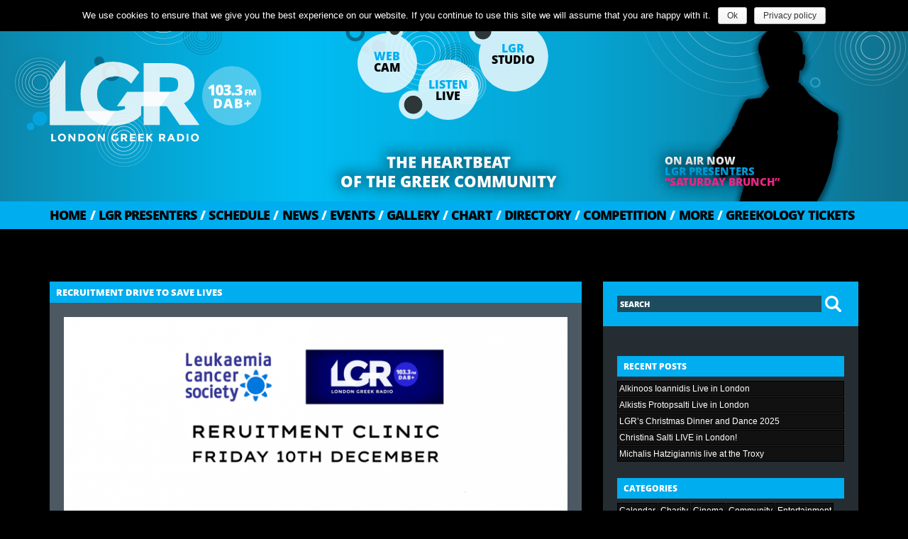

--- FILE ---
content_type: text/html; charset=UTF-8
request_url: http://www.lgr.co.uk/2021/12/
body_size: 16649
content:
<!DOCTYPE HTML>
<html lang="en">
<head>
<meta http-equiv="Content-Type" content="text/html; charset=UTF-8"/>
<meta http-equiv="charset" content="utf-8"/>
<meta http-equiv="content-language" content="english"/>
<meta name="rating" content="general"/>
<meta name="robots" content="index,follow"/>
<meta name="google-site-verification" content="1MpJHM71qIQTcnKxTrDTbejmt78Q8y_CTdyKBPptEmU"/>
<title>December, 2021 | LGR 103.3 FM</title>
<link rel="pingback" href="http://www.lgr.co.uk/xmlrpc.php"/>
<link rel='dns-prefetch' href='//w.sharethis.com'/>
<link rel='dns-prefetch' href='//maps.googleapis.com'/>
<link rel='dns-prefetch' href='//s.w.org'/>
<!-- This site uses the Google Analytics by MonsterInsights plugin v7.0.9 - Using Analytics tracking - https://www.monsterinsights.com/ -->
<script type="text/javascript" data-cfasync="false">var mi_track_user=true;var mi_no_track_reason='';var disableStr='ga-disable-UA-1128916-34';function __gaTrackerIsOptedOut(){return document.cookie.indexOf(disableStr+'=true')>-1;}
if(__gaTrackerIsOptedOut()){window[disableStr]=true;}
function __gaTrackerOptout(){document.cookie=disableStr+'=true; expires=Thu, 31 Dec 2099 23:59:59 UTC; path=/';window[disableStr]=true;}
if(mi_track_user){(function(i,s,o,g,r,a,m){i['GoogleAnalyticsObject']=r;i[r]=i[r]||function(){(i[r].q=i[r].q||[]).push(arguments)},i[r].l=1*new Date();a=s.createElement(o),m=s.getElementsByTagName(o)[0];a.async=1;a.src=g;m.parentNode.insertBefore(a,m)})(window,document,'script','//www.google-analytics.com/analytics.js','__gaTracker');__gaTracker('create','UA-1128916-34','auto');__gaTracker('set','forceSSL',true);__gaTracker('send','pageview');}else{console.log("");(function(){var noopfn=function(){return null;};var noopnullfn=function(){return null;};var Tracker=function(){return null;};var p=Tracker.prototype;p.get=noopfn;p.set=noopfn;p.send=noopfn;var __gaTracker=function(){var len=arguments.length;if(len===0){return;}
var f=arguments[len-1];if(typeof f!=='object'||f===null||typeof f.hitCallback!=='function'){console.log('Not running function __gaTracker('+arguments[0]+" ....) because you are not being tracked. "+mi_no_track_reason);return;}
try{f.hitCallback();}catch(ex){}};__gaTracker.create=function(){return new Tracker();};__gaTracker.getByName=noopnullfn;__gaTracker.getAll=function(){return[];};__gaTracker.remove=noopfn;window['__gaTracker']=__gaTracker;})();}</script>
<!-- / Google Analytics by MonsterInsights -->
		<script type="text/javascript">window._wpemojiSettings={"baseUrl":"https:\/\/s.w.org\/images\/core\/emoji\/11\/72x72\/","ext":".png","svgUrl":"https:\/\/s.w.org\/images\/core\/emoji\/11\/svg\/","svgExt":".svg","source":{"concatemoji":"http:\/\/www.lgr.co.uk\/wp-includes\/js\/wp-emoji-release.min.js?ver=4.9.26"}};!function(e,a,t){var n,r,o,i=a.createElement("canvas"),p=i.getContext&&i.getContext("2d");function s(e,t){var a=String.fromCharCode;p.clearRect(0,0,i.width,i.height),p.fillText(a.apply(this,e),0,0);e=i.toDataURL();return p.clearRect(0,0,i.width,i.height),p.fillText(a.apply(this,t),0,0),e===i.toDataURL()}function c(e){var t=a.createElement("script");t.src=e,t.defer=t.type="text/javascript",a.getElementsByTagName("head")[0].appendChild(t)}for(o=Array("flag","emoji"),t.supports={everything:!0,everythingExceptFlag:!0},r=0;r<o.length;r++)t.supports[o[r]]=function(e){if(!p||!p.fillText)return!1;switch(p.textBaseline="top",p.font="600 32px Arial",e){case"flag":return s([55356,56826,55356,56819],[55356,56826,8203,55356,56819])?!1:!s([55356,57332,56128,56423,56128,56418,56128,56421,56128,56430,56128,56423,56128,56447],[55356,57332,8203,56128,56423,8203,56128,56418,8203,56128,56421,8203,56128,56430,8203,56128,56423,8203,56128,56447]);case"emoji":return!s([55358,56760,9792,65039],[55358,56760,8203,9792,65039])}return!1}(o[r]),t.supports.everything=t.supports.everything&&t.supports[o[r]],"flag"!==o[r]&&(t.supports.everythingExceptFlag=t.supports.everythingExceptFlag&&t.supports[o[r]]);t.supports.everythingExceptFlag=t.supports.everythingExceptFlag&&!t.supports.flag,t.DOMReady=!1,t.readyCallback=function(){t.DOMReady=!0},t.supports.everything||(n=function(){t.readyCallback()},a.addEventListener?(a.addEventListener("DOMContentLoaded",n,!1),e.addEventListener("load",n,!1)):(e.attachEvent("onload",n),a.attachEvent("onreadystatechange",function(){"complete"===a.readyState&&t.readyCallback()})),(n=t.source||{}).concatemoji?c(n.concatemoji):n.wpemoji&&n.twemoji&&(c(n.twemoji),c(n.wpemoji)))}(window,document,window._wpemojiSettings);</script>
		<style type="text/css">img.wp-smiley,img.emoji{display:inline!important;border:none!important;box-shadow:none!important;height:1em!important;width:1em!important;margin:0 .07em!important;vertical-align:-.1em!important;background:none!important;padding:0!important}</style>
<link rel='stylesheet' id='sbi_styles-css' href='http://www.lgr.co.uk/wp-content/plugins/instagram-feed/css/A.sbi-styles.min.css,qver=6.1.3.pagespeed.cf.LQhbmfw0X2.css' type='text/css' media='all'/>
<link rel='stylesheet' id='contact-form-7-css' href='http://www.lgr.co.uk/wp-content/plugins/contact-form-7/includes/css/styles.css?ver=5.0.3' type='text/css' media='all'/>
<link rel='stylesheet' id='cookie-notice-front-css' href='http://www.lgr.co.uk/wp-content/plugins/cookie-notice/css/A.front.min.css,qver=4.9.26.pagespeed.cf.A_n_UHx_xd.css' type='text/css' media='all'/>
<link rel='stylesheet' id='bootstrap-css' href='http://www.lgr.co.uk/wp-content/themes/lgr-v3.0/css/A.bootstrap.min.css,qver=2016-11-28.pagespeed.cf.kiWnfyjXuU.css' type='text/css' media='all'/>
<link rel='stylesheet' id='mediaelementplayer-css' href='http://www.lgr.co.uk/wp-content/themes/lgr-v3.0/css/mediaelementplayer.min.css?ver=2016-11-28' type='text/css' media='all'/>
<link rel='stylesheet' id='jquery-ui-1.8.21-css' href='http://www.lgr.co.uk/wp-content/themes/lgr-v3.0/css/jquery-ui-1.8.21.custom.css?ver=2016-11-28' type='text/css' media='all'/>
<link rel='stylesheet' id='lightbox-css' href='http://www.lgr.co.uk/wp-content/themes/lgr-v3.0/css/lightbox.css?ver=2016-11-28' type='text/css' media='all'/>
<link rel='stylesheet' id='font-awesome-css' href='http://www.lgr.co.uk/wp-content/themes/lgr-v3.0/css/A.font-awesome.min.css,qver=2016-11-28.pagespeed.cf.UOhXdWGbQi.css' type='text/css' media='all'/>
<link rel='stylesheet' id='css-global-css' href='http://www.lgr.co.uk/wp-content/themes/lgr-v3.0/style.css?ver=2016-11-28' type='text/css' media='all'/>
<script type='text/javascript'>//<![CDATA[
var monsterinsights_frontend={"js_events_tracking":"true","is_debug_mode":"false","download_extensions":"doc,exe,js,pdf,ppt,tgz,zip,xls","inbound_paths":"","home_url":"http:\/\/www.lgr.co.uk","track_download_as":"event","internal_label":"int","hash_tracking":"false"};
//]]></script>
<script type='text/javascript' src='http://www.lgr.co.uk/wp-content/plugins/google-analytics-for-wordpress/assets/js/frontend.min.js,qver=7.0.9.pagespeed.ce.ohHedjv79Z.js'></script>
<script type='text/javascript' src='http://www.lgr.co.uk/wp-includes/js/jquery/jquery.js,qver=1.12.4.pagespeed.jm.gp20iU5FlU.js'></script>
<script src="http://www.lgr.co.uk/wp-includes,_js,_jquery,_jquery-migrate.min.js,qver==1.4.1+wp-content,_themes,_lgr-v3.0,_js,_jquery.cycle2.min.js,qver==2016-11-28+wp-content,_themes,_lgr-v3.0,_js,_jquery.cycle2.carousel.min.js,qver==2016-11-28+wp-content,_themes,_lgr-v3.0,_js,_jquery.cycle2.scrollVert.min.js,qver==2016-11-28.pagespeed.jc.oPQhbXZnrq.js"></script><script>eval(mod_pagespeed_mUhmJEi5Tr);</script>
<script>eval(mod_pagespeed_ADmny3Xl1g);</script>
<script>eval(mod_pagespeed_FsEq5TIpFu);</script>
<script>eval(mod_pagespeed_zmqrd0uFg4);</script>
<script type='text/javascript' src='http://www.lgr.co.uk/wp-content/themes/lgr-v3.0/js/jquery-ui.min.js,qver=2016-11-28.pagespeed.jm.4JzLp_kt5s.js'></script>
<script type='text/javascript' src='http://www.lgr.co.uk/wp-content/themes/lgr-v3.0/js/mediaelement-and-player.min.js?ver=2016-11-28'></script>
<script src="http://www.lgr.co.uk/wp-content/themes/lgr-v3.0/js/jquery.popupWindow.js,qver==2016-11-28+lightbox.min.js,qver==2016-11-28.pagespeed.jc.PdIiU4wZLZ.js"></script><script>eval(mod_pagespeed_rSUwKTrvzE);</script>
<script>eval(mod_pagespeed_iDCFImbVEy);</script>
<link rel='https://api.w.org/' href='http://www.lgr.co.uk/wp-json/'/>
<link rel="EditURI" type="application/rsd+xml" title="RSD" href="http://www.lgr.co.uk/xmlrpc.php?rsd"/>
<link rel="wlwmanifest" type="application/wlwmanifest+xml" href="http://www.lgr.co.uk/wp-includes/wlwmanifest.xml"/> 
<meta name="generator" content="WordPress 4.9.26"/>
<script type='text/javascript'>window.___gcfg={lang:'en'};(function()
{var po=document.createElement('script');po.type='text/javascript';po.async=true;po.src='https://apis.google.com/js/plusone.js';var s=document.getElementsByTagName('script')[0];s.parentNode.insertBefore(po,s);})();</script>
<!-- Wordpress SEO Plugin by Mervin Praison ( https://mer.vin/seo-wordpress/ ) --> 
<link rel='canonical' href='http://www.lgr.co.uk/2021/12/'/>
<!-- End of Wordpress SEO Plugin by Mervin Praison --> 
<!-- Responsive and mobile friendly stuff -->
<meta name="HandheldFriendly" content="True">
<meta name="MobileOptimized" content="320">
<meta name="viewport" content="width=device-width, initial-scale=1.0">
</head>
<body class="archive date cookies-not-set">
<div class="container header">
    <div class="row">
        <div class="col col-xs-12 col-md-3"><h1><a href="/" title="Go to the homepage."><span>London Greek Radio</span></a></h1></div>
        <div class="col col-md-6 hidden-xs hidden-sm">	        
            <a class="bubble-1 webcam transition" href="http://livewebcam.lgr.co.uk" target="_blank">WEB<br/><span>CAM</span></a>
            <a class="bubble-2 listen-live transition" href="http://www.lgr.co.uk/listen-live/" target="_blank">LISTEN<br/><span>LIVE</span></a>
            <div class="bubble-3 transition" href="#">LGR<br/><span>STUDIO</span><div class="info"><span>TELEPHONE:</span> 020 8346 3345<br/><span>EMAIL:</span> <a href="/cdn-cgi/l/email-protection#74070001101d1b341813065a171b5a011f"><span class="__cf_email__" data-cfemail="a1d2d5d4c5c8cee1cdc6d38fc2ce8fd4ca">[email&#160;protected]</span></a></div></div>
            <div class="heartbeat text-shadow">The heartbeat<br> of the Greek community</div>
        </div>
        <div class="col col-md-3 hidden-xs hidden-sm"><div class="on-air"><a href="http://www.lgr.co.uk/dj/lgr-djs/"><img width="230" height="270" src="http://www.lgr.co.uk/wp-content/uploads/2012/07/230x270xdj_no_pic.png.pagespeed.ic.eruiCw9J3u.png" class="attachment-dm-live-dj size-dm-live-dj wp-post-image" alt="" srcset="http://www.lgr.co.uk/wp-content/uploads/2012/07/dj_no_pic.png 230w, http://www.lgr.co.uk/wp-content/uploads/2012/07/dj_no_pic-81x95.png 81w" sizes="(max-width: 230px) 100vw, 230px"/></a><span class="text-shadow">ON AIR NOW<br/><a href="http://www.lgr.co.uk/dj/lgr-djs/">LGR PRESENTERS</a><br/><p>&ldquo;SATURDAY BRUNCH&rdquo;</p></span></div></div>
    </div>
</div>    
<div class="container-fluid menu-outer">
    <div class="menu primary-menu">
        <div class="container">
        	<div class="row">
                <div class="col col-md-12">
                    <a href="#" id="pull" class="transition image-menu-responsive"></a>
                    <a href="http://www.lgr.co.uk/listen-live/" class="btn btn-primary listen-live-btn visible-xs-block visible-sm-block">Listen Live</a>
                    <ul class="menu-cont">
                        <li id="menu-item-5" class="menu-item menu-item-type-post_type menu-item-object-page menu-item-home menu-item-2"><a href="http://www.lgr.co.uk/" id="obj2">HOME</a></li>
<li id="menu-item-537" class="menu-item menu-item-type-post_type menu-item-object-page menu-item-535"><a href="http://www.lgr.co.uk/lgr-presenters/" id="obj535"><span>/</span>LGR Presenters</a></li>
<li id="menu-item-795" class="menu-item menu-item-type-post_type menu-item-object-page menu-item-784"><a href="http://www.lgr.co.uk/schedule/" id="obj784"><span>/</span>Schedule</a></li>
<li id="menu-item-796" class="menu-item menu-item-type-custom menu-item-object-custom menu-item-has-children menu-item-796"><a href="#" id="obj796"><span>/</span>News</a>
<ul class="sub-menu">
	<li id="menu-item-923" class="menu-item menu-item-type-taxonomy menu-item-object-category menu-item-16"><a href="http://www.lgr.co.uk/category/news/music/" id="obj16">Music</a></li>
	<li id="menu-item-1447" class="menu-item menu-item-type-taxonomy menu-item-object-category menu-item-17"><a href="http://www.lgr.co.uk/category/news/entertainment/" id="obj17">Entertainment</a></li>
	<li id="menu-item-531" class="menu-item menu-item-type-taxonomy menu-item-object-category menu-item-4"><a href="http://www.lgr.co.uk/category/news/community/" id="obj4">Community</a></li>
	<li id="menu-item-34145" class="menu-item menu-item-type-taxonomy menu-item-object-category menu-item-1491"><a href="http://www.lgr.co.uk/category/news/charity-news/" id="obj1491">Charity</a></li>
	<li id="menu-item-532" class="menu-item menu-item-type-taxonomy menu-item-object-category menu-item-5"><a href="http://www.lgr.co.uk/category/news/sports/" id="obj5">Sports</a></li>
	<li id="menu-item-34363" class="menu-item menu-item-type-taxonomy menu-item-object-category menu-item-1513"><a href="http://www.lgr.co.uk/category/news/cinema-news/" id="obj1513">Cinema</a></li>
</ul>
</li>
<li id="menu-item-36799" class="menu-item menu-item-type-taxonomy menu-item-object-category menu-item-10"><a href="http://www.lgr.co.uk/category/events/" id="obj10"><span>/</span>Events</a></li>
<li id="menu-item-44409" class="menu-item menu-item-type-custom menu-item-object-custom menu-item-has-children menu-item-44409"><a href="/photo-albums/" id="obj44409"><span>/</span>Gallery</a>
<ul class="sub-menu">
	<li id="menu-item-2559" class="menu-item menu-item-type-post_type menu-item-object-page menu-item-2461"><a href="http://www.lgr.co.uk/photo-albums/" id="obj2461">Photo Albums</a></li>
	<li id="menu-item-793" class="menu-item menu-item-type-post_type menu-item-object-page menu-item-788"><a href="http://www.lgr.co.uk/videos/" id="obj788">Music Videos</a></li>
	<li id="menu-item-9233" class="menu-item menu-item-type-post_type menu-item-object-page menu-item-9230"><a href="http://www.lgr.co.uk/lgr-videos/" id="obj9230">LGR Videos</a></li>
</ul>
</li>
<li id="menu-item-794" class="menu-item menu-item-type-post_type menu-item-object-page menu-item-786"><a href="http://www.lgr.co.uk/chart/" id="obj786"><span>/</span>Chart</a></li>
<li id="menu-item-4117" class="menu-item menu-item-type-post_type menu-item-object-page menu-item-3297"><a href="http://www.lgr.co.uk/directory/" id="obj3297"><span>/</span>Directory</a></li>
<li id="menu-item-3138" class="menu-item menu-item-type-post_type menu-item-object-page menu-item-2538"><a href="http://www.lgr.co.uk/competitions/" id="obj2538"><span>/</span>Competition</a></li>
<li id="menu-item-863" class="menu-item menu-item-type-custom menu-item-object-custom menu-item-has-children menu-item-863"><a href="#" id="obj863"><span>/</span>More</a>
<ul class="sub-menu">
	<li id="menu-item-46733" class="menu-item menu-item-type-post_type menu-item-object-page menu-item-870"><a href="http://www.lgr.co.uk/contact-us/" id="obj870">Contact Us</a></li>
	<li id="menu-item-2674" class="menu-item menu-item-type-post_type menu-item-object-page menu-item-2672"><a href="http://www.lgr.co.uk/interviews/" id="obj2672">Soundbites</a></li>
	<li id="menu-item-2561" class="menu-item menu-item-type-post_type menu-item-object-page menu-item-2459"><a href="http://www.lgr.co.uk/advertising/" id="obj2459">Advertising</a></li>
	<li id="menu-item-36798" class="menu-item menu-item-type-post_type menu-item-object-page menu-item-36795"><a href="http://www.lgr.co.uk/vacancies/" id="obj36795">Vacancies</a></li>
	<li id="menu-item-62583" class="menu-item menu-item-type-post_type menu-item-object-page menu-item-has-children menu-item-62581"><a href="http://www.lgr.co.uk/public-file/" id="obj62581">Public File</a></li>
</ul>
</li>
<li id="menu-item-64001" class="menu-item menu-item-type-custom menu-item-object-custom menu-item-64001"><a href="https://Lgrevents.ltbevents.com" id="obj64001"><span>/</span>GREEKOLOGY TICKETS</a></li>
                    </ul>
                </div>
            </div>
        </div>
    </div>
</div>
<div class="container">
	<div class="main-cont news-single">
    	<div class="row"><div class="col col-md-12 page-title"><h2></h2></div></div>
        <div class="row">
            <div class="col col-md-8">
                                <div class="box box-full">
                    <div class="box-title"><h3><a href="http://www.lgr.co.uk/recruitment-drive-to-save-lives/">RECRUITMENT DRIVE TO SAVE LIVES</a></h3></div>
                    <div class="box-inner">
                        <div class="news-full news-thumbnail"><img width="730" height="320" src="http://www.lgr.co.uk/wp-content/uploads/2021/12/730x320xLeukaemia-Cancer-Society-Recruitment-Clinic-730x320.png.pagespeed.ic.5bnCE3YvlS.png" class="attachment-dm-news-full size-dm-news-full wp-post-image" alt="" srcset="http://www.lgr.co.uk/wp-content/uploads/2021/12/Leukaemia-Cancer-Society-Recruitment-Clinic-730x320.png 730w, http://www.lgr.co.uk/wp-content/uploads/2021/12/Leukaemia-Cancer-Society-Recruitment-Clinic-300x132.png 300w, http://www.lgr.co.uk/wp-content/uploads/2021/12/Leukaemia-Cancer-Society-Recruitment-Clinic-768x337.png 768w, http://www.lgr.co.uk/wp-content/uploads/2021/12/Leukaemia-Cancer-Society-Recruitment-Clinic-1024x449.png 1024w, http://www.lgr.co.uk/wp-content/uploads/2021/12/Leukaemia-Cancer-Society-Recruitment-Clinic-472x207.png 472w, http://www.lgr.co.uk/wp-content/uploads/2021/12/Leukaemia-Cancer-Society-Recruitment-Clinic-1000x439.png 1000w, http://www.lgr.co.uk/wp-content/uploads/2021/12/Leukaemia-Cancer-Society-Recruitment-Clinic-350x154.png 350w" sizes="(max-width: 730px) 100vw, 730px"/></div>                
                        <div class="news-full-text">
                            <p><strong>Barnet Recruitment Drive, on behalf of The Leukaemia Cancer Society on Friday 10th December between 6:30pm to 8:30pm. </strong></p>
<p><strong>If you are aged between 16-to-55-year-olds have a simple cheek swab taken. </strong></p>
<p><strong>Please step forward, there aren’t many Greeks/Cypriots like Alex of mixed heritage (half English and half Greek) on the register and for that reason Alex hasn&#8217;t found a match so far. If you can’t get there, you can have a kit sent to your home. It&#8217;s so easy and takes next to no time. This simple swab could save Alex&#8217;s life. </strong></p>
<p><strong>Southgate Hockey Club, Snakes Lane, EN4 0PS (Off Bramley Road) </strong></p>
<p><strong>If you can, please do your part to help. </strong><br/>
<strong>It’s Alex&#8217;s last chance to live and at 24 he totally deserves that chance.</strong></p>
<p><strong><a href="http://leukaemiacancersociety.org/become-donor">https://www.leukaemiacancersociety.org/become-donor </a></strong></p>
<p><a href="http://www.lgr.co.uk/urgent-stem-cell-transplant-needed-to-save-24-year-old/"><strong>Urgent Stem Cell Transplant Needed to Save 24-Year-Old (Article) </strong></a></p>
<p><img class="aligncenter size-full wp-image-59902" src="http://www.lgr.co.uk/wp-content/uploads/2021/12/1880x1880xLeukaemia-Cancer-Society-Recruitment-Drive.png.pagespeed.ic.TMYS8oPA0Y.png" alt="" width="1880" height="1880" srcset="http://www.lgr.co.uk/wp-content/uploads/2021/12/Leukaemia-Cancer-Society-Recruitment-Drive.png 1880w, http://www.lgr.co.uk/wp-content/uploads/2021/12/Leukaemia-Cancer-Society-Recruitment-Drive-150x150.png 150w, http://www.lgr.co.uk/wp-content/uploads/2021/12/Leukaemia-Cancer-Society-Recruitment-Drive-300x300.png 300w, http://www.lgr.co.uk/wp-content/uploads/2021/12/Leukaemia-Cancer-Society-Recruitment-Drive-768x768.png 768w, http://www.lgr.co.uk/wp-content/uploads/2021/12/Leukaemia-Cancer-Society-Recruitment-Drive-1024x1024.png 1024w, http://www.lgr.co.uk/wp-content/uploads/2021/12/Leukaemia-Cancer-Society-Recruitment-Drive-60x60.png 60w, http://www.lgr.co.uk/wp-content/uploads/2021/12/Leukaemia-Cancer-Society-Recruitment-Drive-472x472.png 472w, http://www.lgr.co.uk/wp-content/uploads/2021/12/Leukaemia-Cancer-Society-Recruitment-Drive-730x730.png 730w, http://www.lgr.co.uk/wp-content/uploads/2021/12/Leukaemia-Cancer-Society-Recruitment-Drive-677x677.png 677w, http://www.lgr.co.uk/wp-content/uploads/2021/12/Leukaemia-Cancer-Society-Recruitment-Drive-350x350.png 350w" sizes="(max-width: 1880px) 100vw, 1880px"/></p>
                            
                                                  
                            
                                                        <br/> 
                            <em>Article written by <a href="http://www.lgr.co.uk/" target="_blank">London Greek Radio</a></em>
                                                        <em class="alignright">
                                <span st_image="http://www.lgr.co.uk/wp-content/uploads/2021/12/Leukaemia-Cancer-Society-Recruitment-Clinic-730x320.png" st_url='http://www.lgr.co.uk/recruitment-drive-to-save-lives/' class='st_facebook_hcount' displayText='Facebook'></span><span st_image="http://www.lgr.co.uk/wp-content/uploads/2021/12/Leukaemia-Cancer-Society-Recruitment-Clinic-730x320.png" st_url='http://www.lgr.co.uk/recruitment-drive-to-save-lives/' class='st_twitter_hcount' displayText='Tweet'></span>
                            </em>
                        </div>
                    </div>
                </div>
                            <div class="box box-full">
                    <div class="box-title"><h3><a href="http://www.lgr.co.uk/the-lgr-top-40-songs-11-2021/">THE LGR TOP 40 SONGS, 11.2021</a></h3></div>
                    <div class="box-inner">
                        <div class="news-full news-thumbnail"><img width="730" height="277" src="http://www.lgr.co.uk/wp-content/uploads/2021/12/730x277xThe-LGR-Top-40-Songs-11.2021-730x277.png.pagespeed.ic.YZEErQLWq8.png" class="attachment-dm-news-full size-dm-news-full wp-post-image" alt="" srcset="http://www.lgr.co.uk/wp-content/uploads/2021/12/The-LGR-Top-40-Songs-11.2021-730x277.png 730w, http://www.lgr.co.uk/wp-content/uploads/2021/12/The-LGR-Top-40-Songs-11.2021-300x114.png 300w, http://www.lgr.co.uk/wp-content/uploads/2021/12/The-LGR-Top-40-Songs-11.2021-768x291.png 768w, http://www.lgr.co.uk/wp-content/uploads/2021/12/The-LGR-Top-40-Songs-11.2021-1024x389.png 1024w, http://www.lgr.co.uk/wp-content/uploads/2021/12/The-LGR-Top-40-Songs-11.2021-472x179.png 472w, http://www.lgr.co.uk/wp-content/uploads/2021/12/The-LGR-Top-40-Songs-11.2021-1000x379.png 1000w, http://www.lgr.co.uk/wp-content/uploads/2021/12/The-LGR-Top-40-Songs-11.2021-350x133.png 350w, http://www.lgr.co.uk/wp-content/uploads/2021/12/The-LGR-Top-40-Songs-11.2021-222x85.png 222w, http://www.lgr.co.uk/wp-content/uploads/2021/12/The-LGR-Top-40-Songs-11.2021.png 1476w" sizes="(max-width: 730px) 100vw, 730px"/></div>                
                        <div class="news-full-text">
                            <p><strong>Top 40 Songs. The definitive chart rundown this month, November 2021.</strong></p>
<p><strong>This month&#8217;s biggest, most in demand hit songs</strong>.</p>
<p><strong>1 Giorgos Kakosaios &#8211; Min Tis Peite</strong><br/>
<strong>2 Kaiti Garbi &#8211; Ama Fygo [NEW, Exclusive, 1st UK airplay]</strong><br/>
<strong>3 Antonis Remos &#8211; Otan Se Rotisane</strong><br/>
<strong>4 Natassa Theodoridou &#8211; Iparho Gia Sena [NEW]</strong><br/>
<strong>5 Sarbel &#8211; To Party Archizei </strong><br/>
<strong>6 Dimitris Basis &#8211; Kathe Mera </strong><br/>
<strong>7 Thodoris Ferris &#8211; Hilia Kommatia</strong><br/>
<strong>8 Josephine &#8211; Ta Kalytera Paidia</strong><br/>
<strong>9 Thodoris Ferris &#8211; Chilia Kommatia</strong><br/>
<strong>10 Konstantinos Christoforou &#8211; Syngnomi [NEW]</strong></p>
<p><strong>11 Eleni Foureira &#8211; Aeraki</strong><br/>
<strong>12 Nikos Oikonomopoulos &#8211; Apo Erota</strong><br/>
<strong>13 Konstantinos Pantelidis &#8211; Meine</strong><br/>
<strong>14 Konstantinos Argiros, Rack &#8211; Telika</strong><br/>
<strong>15 Nikos Oikonomopoulos &#8211; Proti Thesi</strong><br/>
<strong>16 Onirama, Dimitra Galani &#8211; Koutsi Kithara [NEW]</strong><br/>
<strong>17 Petros Iakovidis &#8211; Mi Thymoneis</strong><br/>
<strong>18 Stelios Rokkos, Vaslis Karras, Melina Aslanidou &#8211; Posi Monaxia [NEW]</strong><br/>
<strong>19 Loukas Giorkas &#8211; Gia Tin Ellada </strong><br/>
<strong>20 Konstantinos Christoforou &#8211; S&#8217; Ena Tetarto [LGR Ident]</strong></p>
<p><strong>21 Natassa Theodoridou &#8211; Paradothika Se &#8216;sena</strong><br/>
<strong>22 Stan, ILLeOo &#8211; GIa Dyo</strong><br/>
<strong>23 Ilias Vrettos &#8211; Fysixe Erotas Vorias [NEW]</strong><br/>
<strong>24 Nikiforos &#8211; Mia Nyhta Thelo</strong><br/>
<strong>25 Michalis Hatzigiannis &#8211; Kanenas Monos </strong><br/>
<strong>26 Eleftheria Arvanitaki &#8211; Kleidaries [NEW]</strong><br/>
<strong>27 Giorgos Sampanis &#8211; Kati San Asteri </strong><br/>
<strong>28 Kaiti Garbi, Dionysis Schoinas &#8211; Atoflio Chrysafi</strong><br/>
<strong>29 Petros Iakovidis &#8211; Tatouaz</strong><br/>
<strong>30 Christos Cholidis &#8211; Agapi Tha Pei [NEW]</strong></p>
<p><strong>31 Christina Salti &#8211; To S&#8217; Agapo [NEW]</strong><br/>
<strong>32 Melisses &#8211; Misi Kardia</strong><br/>
<strong>33 Nikos Apergis – Mi Me Paidevis </strong><br/>
<strong>34 Ioulia Kallimani, Stamatis Gonidis &#8211; Gynaika Einai </strong><br/>
<strong>35 Konstantinos Mamalis &#8211; Hamos [NEW]</strong><br/>
<strong>36 Konstantinos Argiros &#8211; Paraskevi Proi</strong><br/>
<strong>37 Giorgos Sampanis &#8211; Tipota </strong><br/>
<strong>38 Michalis Hatzigiannis &#8211; Horevo </strong><br/>
<strong>39 Giorgos Livanis &#8211; Thelo Ki Alla </strong><br/>
<strong>40 Panos Kiamos &#8211; Eipa Ki Ego</strong></p>
<p><strong>London Greek Radio. Est. 1989.</strong></p>
<p><strong>On 103.3 FM in London, on DAB+ Digital Radio in Birmingham, London, &amp; Manchester, online at lgr.co.uk, on your mobile via the new and improved App, and on your Smart Speaker.</strong></p>
<p><strong>Bringing you closer to your culture</strong></p>
<blockquote><p><strong>The authenticity of a London Greek Radio station with its LGR family which is both London-based and home-grown with its Greek and Cypriot personalities.</strong></p></blockquote>
                            
                                                  
                            
                                                        <br/> 
                            <em>Article written by <a href="http://www.lgr.co.uk/" target="_blank">London Greek Radio</a></em>
                                                        <em class="alignright">
                                <span st_image="http://www.lgr.co.uk/wp-content/uploads/2021/12/The-LGR-Top-40-Songs-11.2021-730x277.png" st_url='http://www.lgr.co.uk/the-lgr-top-40-songs-11-2021/' class='st_facebook_hcount' displayText='Facebook'></span><span st_image="http://www.lgr.co.uk/wp-content/uploads/2021/12/The-LGR-Top-40-Songs-11.2021-730x277.png" st_url='http://www.lgr.co.uk/the-lgr-top-40-songs-11-2021/' class='st_twitter_hcount' displayText='Tweet'></span>
                            </em>
                        </div>
                    </div>
                </div>
                        <div class="navigation"><p></p></div>
        </div>
        <div class="col col-md-4">
            <div class="box box-third news-sidebar-search">    
                <div class="box-inner">
                    <form role="search" method="get" id="searchform" action="/">
    <input type="text" value="Search" name="s" id="s" value="Enter email address" onblur="if(this.value=='')this.value='Search'" onfocus="if(this.value=='Search')this.value=''"/><input class="submit" type="submit" value="" title="Search"/>
    </form>                </div>
            </div>    
            <div class="box box-third news-sidebar">    
                <div class="box-inner">
                    	<div id="sidebar" role="complementary">
		<ul>
					<li id="recent-posts-3" class="widget widget_recent_entries">		<h2 class="widgettitle">RECENT POSTS</h2>
		<ul>
											<li>
					<a href="http://www.lgr.co.uk/alkinoos-ioannidis-live-in-london/">Alkinoos Ioannidis Live in London</a>
									</li>
											<li>
					<a href="http://www.lgr.co.uk/alkistis-protopsalti-live-in-london/">Alkistis Protopsalti Live in London</a>
									</li>
											<li>
					<a href="http://www.lgr.co.uk/lgrs-christmas-dinner-and-dance-2025/">LGR&#8217;s Christmas Dinner and Dance 2025</a>
									</li>
											<li>
					<a href="http://www.lgr.co.uk/christina-salti-live-in-london/">Christina Salti LIVE in London!</a>
									</li>
											<li>
					<a href="http://www.lgr.co.uk/michalis-hatzigiannis-live-at-the-troxy-2/">Michalis Hatzigiannis live at the Troxy</a>
									</li>
					</ul>
		</li>
<li id="categories-3" class="widget widget_categories"><h2 class="widgettitle">CATEGORIES</h2>
		<ul>
	<li class="cat-item cat-item-1852"><a href="http://www.lgr.co.uk/category/events/calendar/">Calendar</a>
</li>
	<li class="cat-item cat-item-1491"><a href="http://www.lgr.co.uk/category/news/charity-news/">Charity</a>
</li>
	<li class="cat-item cat-item-1513"><a href="http://www.lgr.co.uk/category/news/cinema-news/">Cinema</a>
</li>
	<li class="cat-item cat-item-4"><a href="http://www.lgr.co.uk/category/news/community/">Community</a>
</li>
	<li class="cat-item cat-item-17"><a href="http://www.lgr.co.uk/category/news/entertainment/">Entertainment</a>
</li>
	<li class="cat-item cat-item-10"><a href="http://www.lgr.co.uk/category/events/">Events</a>
</li>
	<li class="cat-item cat-item-16"><a href="http://www.lgr.co.uk/category/news/music/">Music</a>
</li>
	<li class="cat-item cat-item-1"><a href="http://www.lgr.co.uk/category/news/">News</a>
</li>
	<li class="cat-item cat-item-5"><a href="http://www.lgr.co.uk/category/news/sports/">Sports</a>
</li>
		</ul>
</li>
<li id="archives-3" class="widget widget_archive"><h2 class="widgettitle">ARCHIVES</h2>
		<ul>
			<li><a href='http://www.lgr.co.uk/2026/01/'>January 2026</a></li>
	<li><a href='http://www.lgr.co.uk/2025/12/'>December 2025</a></li>
	<li><a href='http://www.lgr.co.uk/2025/11/'>November 2025</a></li>
	<li><a href='http://www.lgr.co.uk/2025/10/'>October 2025</a></li>
	<li><a href='http://www.lgr.co.uk/2025/09/'>September 2025</a></li>
	<li><a href='http://www.lgr.co.uk/2025/07/'>July 2025</a></li>
	<li><a href='http://www.lgr.co.uk/2025/06/'>June 2025</a></li>
	<li><a href='http://www.lgr.co.uk/2025/01/'>January 2025</a></li>
	<li><a href='http://www.lgr.co.uk/2024/12/'>December 2024</a></li>
	<li><a href='http://www.lgr.co.uk/2024/11/'>November 2024</a></li>
	<li><a href='http://www.lgr.co.uk/2024/10/'>October 2024</a></li>
	<li><a href='http://www.lgr.co.uk/2024/09/'>September 2024</a></li>
	<li><a href='http://www.lgr.co.uk/2024/08/'>August 2024</a></li>
	<li><a href='http://www.lgr.co.uk/2024/07/'>July 2024</a></li>
	<li><a href='http://www.lgr.co.uk/2024/06/'>June 2024</a></li>
	<li><a href='http://www.lgr.co.uk/2024/05/'>May 2024</a></li>
	<li><a href='http://www.lgr.co.uk/2024/04/'>April 2024</a></li>
	<li><a href='http://www.lgr.co.uk/2024/03/'>March 2024</a></li>
	<li><a href='http://www.lgr.co.uk/2024/02/'>February 2024</a></li>
	<li><a href='http://www.lgr.co.uk/2023/12/'>December 2023</a></li>
	<li><a href='http://www.lgr.co.uk/2023/11/'>November 2023</a></li>
	<li><a href='http://www.lgr.co.uk/2023/10/'>October 2023</a></li>
	<li><a href='http://www.lgr.co.uk/2023/09/'>September 2023</a></li>
	<li><a href='http://www.lgr.co.uk/2023/08/'>August 2023</a></li>
	<li><a href='http://www.lgr.co.uk/2023/07/'>July 2023</a></li>
	<li><a href='http://www.lgr.co.uk/2023/06/'>June 2023</a></li>
	<li><a href='http://www.lgr.co.uk/2023/05/'>May 2023</a></li>
	<li><a href='http://www.lgr.co.uk/2023/04/'>April 2023</a></li>
	<li><a href='http://www.lgr.co.uk/2023/03/'>March 2023</a></li>
	<li><a href='http://www.lgr.co.uk/2023/02/'>February 2023</a></li>
	<li><a href='http://www.lgr.co.uk/2023/01/'>January 2023</a></li>
	<li><a href='http://www.lgr.co.uk/2022/12/'>December 2022</a></li>
	<li><a href='http://www.lgr.co.uk/2022/11/'>November 2022</a></li>
	<li><a href='http://www.lgr.co.uk/2022/10/'>October 2022</a></li>
	<li><a href='http://www.lgr.co.uk/2022/08/'>August 2022</a></li>
	<li><a href='http://www.lgr.co.uk/2022/07/'>July 2022</a></li>
	<li><a href='http://www.lgr.co.uk/2022/06/'>June 2022</a></li>
	<li><a href='http://www.lgr.co.uk/2022/05/'>May 2022</a></li>
	<li><a href='http://www.lgr.co.uk/2022/04/'>April 2022</a></li>
	<li><a href='http://www.lgr.co.uk/2022/03/'>March 2022</a></li>
	<li><a href='http://www.lgr.co.uk/2022/02/'>February 2022</a></li>
	<li><a href='http://www.lgr.co.uk/2022/01/'>January 2022</a></li>
	<li><a href='http://www.lgr.co.uk/2021/12/'>December 2021</a></li>
	<li><a href='http://www.lgr.co.uk/2021/11/'>November 2021</a></li>
	<li><a href='http://www.lgr.co.uk/2021/10/'>October 2021</a></li>
	<li><a href='http://www.lgr.co.uk/2021/09/'>September 2021</a></li>
	<li><a href='http://www.lgr.co.uk/2021/08/'>August 2021</a></li>
	<li><a href='http://www.lgr.co.uk/2021/07/'>July 2021</a></li>
	<li><a href='http://www.lgr.co.uk/2021/06/'>June 2021</a></li>
	<li><a href='http://www.lgr.co.uk/2021/05/'>May 2021</a></li>
	<li><a href='http://www.lgr.co.uk/2021/04/'>April 2021</a></li>
	<li><a href='http://www.lgr.co.uk/2021/03/'>March 2021</a></li>
	<li><a href='http://www.lgr.co.uk/2021/02/'>February 2021</a></li>
	<li><a href='http://www.lgr.co.uk/2021/01/'>January 2021</a></li>
	<li><a href='http://www.lgr.co.uk/2020/11/'>November 2020</a></li>
	<li><a href='http://www.lgr.co.uk/2020/09/'>September 2020</a></li>
	<li><a href='http://www.lgr.co.uk/2020/08/'>August 2020</a></li>
	<li><a href='http://www.lgr.co.uk/2020/07/'>July 2020</a></li>
	<li><a href='http://www.lgr.co.uk/2020/06/'>June 2020</a></li>
	<li><a href='http://www.lgr.co.uk/2020/05/'>May 2020</a></li>
	<li><a href='http://www.lgr.co.uk/2020/04/'>April 2020</a></li>
	<li><a href='http://www.lgr.co.uk/2020/03/'>March 2020</a></li>
	<li><a href='http://www.lgr.co.uk/2020/02/'>February 2020</a></li>
	<li><a href='http://www.lgr.co.uk/2020/01/'>January 2020</a></li>
	<li><a href='http://www.lgr.co.uk/2019/12/'>December 2019</a></li>
	<li><a href='http://www.lgr.co.uk/2019/11/'>November 2019</a></li>
	<li><a href='http://www.lgr.co.uk/2019/10/'>October 2019</a></li>
	<li><a href='http://www.lgr.co.uk/2019/09/'>September 2019</a></li>
	<li><a href='http://www.lgr.co.uk/2019/08/'>August 2019</a></li>
	<li><a href='http://www.lgr.co.uk/2019/07/'>July 2019</a></li>
	<li><a href='http://www.lgr.co.uk/2019/06/'>June 2019</a></li>
	<li><a href='http://www.lgr.co.uk/2019/05/'>May 2019</a></li>
	<li><a href='http://www.lgr.co.uk/2019/04/'>April 2019</a></li>
	<li><a href='http://www.lgr.co.uk/2019/03/'>March 2019</a></li>
	<li><a href='http://www.lgr.co.uk/2019/02/'>February 2019</a></li>
	<li><a href='http://www.lgr.co.uk/2019/01/'>January 2019</a></li>
	<li><a href='http://www.lgr.co.uk/2018/12/'>December 2018</a></li>
	<li><a href='http://www.lgr.co.uk/2018/11/'>November 2018</a></li>
	<li><a href='http://www.lgr.co.uk/2018/10/'>October 2018</a></li>
	<li><a href='http://www.lgr.co.uk/2018/08/'>August 2018</a></li>
	<li><a href='http://www.lgr.co.uk/2018/07/'>July 2018</a></li>
	<li><a href='http://www.lgr.co.uk/2018/06/'>June 2018</a></li>
	<li><a href='http://www.lgr.co.uk/2018/05/'>May 2018</a></li>
	<li><a href='http://www.lgr.co.uk/2018/04/'>April 2018</a></li>
	<li><a href='http://www.lgr.co.uk/2018/03/'>March 2018</a></li>
	<li><a href='http://www.lgr.co.uk/2018/02/'>February 2018</a></li>
	<li><a href='http://www.lgr.co.uk/2018/01/'>January 2018</a></li>
	<li><a href='http://www.lgr.co.uk/2017/12/'>December 2017</a></li>
	<li><a href='http://www.lgr.co.uk/2017/11/'>November 2017</a></li>
	<li><a href='http://www.lgr.co.uk/2017/10/'>October 2017</a></li>
	<li><a href='http://www.lgr.co.uk/2017/09/'>September 2017</a></li>
	<li><a href='http://www.lgr.co.uk/2017/08/'>August 2017</a></li>
	<li><a href='http://www.lgr.co.uk/2017/07/'>July 2017</a></li>
	<li><a href='http://www.lgr.co.uk/2017/06/'>June 2017</a></li>
	<li><a href='http://www.lgr.co.uk/2017/05/'>May 2017</a></li>
	<li><a href='http://www.lgr.co.uk/2017/04/'>April 2017</a></li>
	<li><a href='http://www.lgr.co.uk/2017/03/'>March 2017</a></li>
	<li><a href='http://www.lgr.co.uk/2017/02/'>February 2017</a></li>
	<li><a href='http://www.lgr.co.uk/2017/01/'>January 2017</a></li>
	<li><a href='http://www.lgr.co.uk/2016/12/'>December 2016</a></li>
	<li><a href='http://www.lgr.co.uk/2016/11/'>November 2016</a></li>
	<li><a href='http://www.lgr.co.uk/2016/10/'>October 2016</a></li>
	<li><a href='http://www.lgr.co.uk/2016/09/'>September 2016</a></li>
	<li><a href='http://www.lgr.co.uk/2016/08/'>August 2016</a></li>
	<li><a href='http://www.lgr.co.uk/2016/07/'>July 2016</a></li>
	<li><a href='http://www.lgr.co.uk/2016/06/'>June 2016</a></li>
	<li><a href='http://www.lgr.co.uk/2016/05/'>May 2016</a></li>
	<li><a href='http://www.lgr.co.uk/2016/04/'>April 2016</a></li>
	<li><a href='http://www.lgr.co.uk/2016/03/'>March 2016</a></li>
	<li><a href='http://www.lgr.co.uk/2016/02/'>February 2016</a></li>
	<li><a href='http://www.lgr.co.uk/2016/01/'>January 2016</a></li>
	<li><a href='http://www.lgr.co.uk/2015/12/'>December 2015</a></li>
	<li><a href='http://www.lgr.co.uk/2015/11/'>November 2015</a></li>
	<li><a href='http://www.lgr.co.uk/2015/10/'>October 2015</a></li>
	<li><a href='http://www.lgr.co.uk/2015/09/'>September 2015</a></li>
	<li><a href='http://www.lgr.co.uk/2015/07/'>July 2015</a></li>
	<li><a href='http://www.lgr.co.uk/2015/06/'>June 2015</a></li>
	<li><a href='http://www.lgr.co.uk/2015/05/'>May 2015</a></li>
	<li><a href='http://www.lgr.co.uk/2015/04/'>April 2015</a></li>
	<li><a href='http://www.lgr.co.uk/2015/03/'>March 2015</a></li>
	<li><a href='http://www.lgr.co.uk/2015/02/'>February 2015</a></li>
	<li><a href='http://www.lgr.co.uk/2015/01/'>January 2015</a></li>
		</ul>
		</li>
		</ul>
	</div>
                </div>
            </div>
		</div>              
	</div>
	
	</div>



</div>
<div class="container-fluid footer-outer">
    <div class="footer">
        <div class="container">
            <div class="row">
                <div class="col col-md-4 sitemap-links">
                    <div class="row"><div class="col col-md-12"><h6>Sitemap</h6></div></div>
                    <div class="row"><div class="col col-md-12"><div class="menu-footer-container"><ul id="menu-footer" class="menu"><li id="menu-item-1317" class="menu-item menu-item-type-post_type menu-item-object-page menu-item-home menu-item-1317"><a href="http://www.lgr.co.uk/">HOME</a></li>
<li id="menu-item-1318" class="menu-item menu-item-type-post_type menu-item-object-page menu-item-1318"><a href="http://www.lgr.co.uk/about-lgr/">About LGR</a></li>
<li id="menu-item-1319" class="menu-item menu-item-type-post_type menu-item-object-page menu-item-1319"><a href="http://www.lgr.co.uk/careers-at-lgr/">Careers at LGR</a></li>
<li id="menu-item-1320" class="menu-item menu-item-type-post_type menu-item-object-page menu-item-1320"><a href="http://www.lgr.co.uk/contact-us/">Contact Us</a></li>
<li id="menu-item-1321" class="menu-item menu-item-type-post_type menu-item-object-page menu-item-1321"><a href="http://www.lgr.co.uk/lgr-presenters/">LGR Presenters</a></li>
<li id="menu-item-1323" class="menu-item menu-item-type-post_type menu-item-object-page menu-item-1323"><a href="http://www.lgr.co.uk/how-to-listen/">How to Listen</a></li>
<li id="menu-item-1324" class="menu-item menu-item-type-post_type menu-item-object-page menu-item-1324"><a href="http://www.lgr.co.uk/schedule/">Schedule</a></li>
<li id="menu-item-36787" class="menu-item menu-item-type-post_type menu-item-object-page menu-item-36787"><a href="http://www.lgr.co.uk/lgr-mission-statement/">LGR Mission Statement</a></li>
<li id="menu-item-40345" class="menu-item menu-item-type-post_type menu-item-object-page menu-item-40345"><a href="http://www.lgr.co.uk/terms-conditions/">Terms &#038; Conditions</a></li>
<li id="menu-item-52528" class="menu-item menu-item-type-post_type menu-item-object-page menu-item-52528"><a href="http://www.lgr.co.uk/competition-ts-cs/">Competition T&#8217;s &#038; C&#8217;s</a></li>
<li id="menu-item-52529" class="menu-item menu-item-type-post_type menu-item-object-page menu-item-52529"><a href="http://www.lgr.co.uk/privacy/">Privacy</a></li>
</ul></div></div></div>
                </div>                
                <div class="col col-md-4 app-links text-center">
                    <div class="row"><div class="col col-md-12"><h6>Get the LGR App</h6></div></div>
                    <div class="row"><div class="col col-md-12"><a href="https://itunes.apple.com/gb/app/lgr-103.3-fm-london-greek/id589773175?ls=1&mt=8" target="_blank"><img src="[data-uri]" alt="Apple App Store" title="Get the LGR iOS app from the Apple App Store"/></a></div></div>
                    <div class="row"><div class="col col-md-12">&nbsp;</div></div>
                    <div class="row"><div class="col col-md-12"><a href="https://play.google.com/store/apps/details?id=com.londongreekradio.radio" target="_blank"><img src="[data-uri]" alt="Google Play Store" title="Get the LGR Android app from the Google Play Store"/></a></div></div>
                </div>
                <div class="col col-md-4 social-links text-right">
                    <div class="row"><div class="col col-md-12"><h6>Social Media</h6></div></div>
                    <div class="row"><div class="col col-md-12">
                        <a href="https://twitter.com/LGR1033"><span class="fa-stack fa-lg">
                          <i class="fa fa-circle fa-stack-2x"></i>
                          <i class="fa fa-twitter fa-stack-1x fa-inverse"></i>
                        </span> </a>
                        <a href="https://www.facebook.com/LondonGreekRadio/"><span class="fa-stack fa-lg">
                          <i class="fa fa-circle fa-stack-2x"></i>
                          <i class="fa fa-facebook fa-stack-1x fa-inverse"></i>
                        </span> </a>
                        <a href="https://instagram.com/londongreekradio"><span class="fa-stack fa-lg">
                          <i class="fa fa-circle fa-stack-2x"></i>
                          <i class="fa fa-instagram fa-stack-1x fa-inverse"></i>
                        </span> </a>
                        <a href="https://www.youtube.com/user/lgr1033"><span class="fa-stack fa-lg">
                          <i class="fa fa-circle fa-stack-2x"></i>
                          <i class="fa fa-youtube fa-stack-1x fa-inverse"></i>
                        </span> </a>
    
                        <a href="https://soundcloud.com/londongreekradio"><span class="fa-stack fa-lg">
                          <i class="fa fa-circle fa-stack-2x"></i>
                          <i class="fa fa-soundcloud fa-stack-1x fa-inverse"></i>
                        </span> </a>
                    </div></div>
                </div>
            </div>
        </div>
    </div>
</div>        
<div class="container-fluid footer-outer footer-copyright">
    <div class="footer container">
        <div class="row">
            <div class="col-md-6 text-left"><div class="copyright"><p>&copy; 2026 London Greek Radio. All rights reserved.</p></div></div>
            <div class="col-md-6 text-right"><div class="copyright trademark"><p class="credit">Website and App by <a href="//www.digital-mosaic.co.uk" target="_blank" title="This website, iOS app and android app were designed and developed by Digital Mosaic">Digital Mosaic</a></p></div></div>
        </div>
    </div>
</div>        
<!-- Instagram Feed JS -->
<script data-cfasync="false" src="/cdn-cgi/scripts/5c5dd728/cloudflare-static/email-decode.min.js"></script><script type="text/javascript">var sbiajaxurl="http://www.lgr.co.uk/wp-admin/admin-ajax.php";</script>
<script type='text/javascript'>//<![CDATA[
var wpcf7={"apiSettings":{"root":"http:\/\/www.lgr.co.uk\/wp-json\/contact-form-7\/v1","namespace":"contact-form-7\/v1"},"recaptcha":{"messages":{"empty":"Please verify that you are not a robot."}}};
//]]></script>
<script type='text/javascript' src='http://www.lgr.co.uk/wp-content/plugins/contact-form-7/includes/js/scripts.js,qver=5.0.3.pagespeed.jm.waLBdgZaM6.js'></script>
<script type='text/javascript'>//<![CDATA[
var cnArgs={"ajaxurl":"http:\/\/www.lgr.co.uk\/wp-admin\/admin-ajax.php","hideEffect":"fade","onScroll":"no","onScrollOffset":"100","cookieName":"cookie_notice_accepted","cookieValue":"true","cookieTime":"2592000","cookiePath":"\/","cookieDomain":"","redirection":"","cache":"","refuse":"no","revoke_cookies":"1","revoke_cookies_opt":"automatic","secure":"0"};
//]]></script>
<script src="http://www.lgr.co.uk/wp-content,_plugins,_cookie-notice,_js,_front.min.js,qver==1.2.44+wp-includes,_js,_wp-embed.min.js,qver==4.9.26.pagespeed.jc.ckeaE4CuQn.js"></script><script>eval(mod_pagespeed_e79Bxu6fmp);</script>
<script type='text/javascript' src='http://w.sharethis.com/button/buttons.js?ver=2016-11-28'></script>
<script type='text/javascript' src='https://maps.googleapis.com/maps/api/js?key=AIzaSyBG6b3t-HG35cfBUd6fKZ6etxOWb4tyR_I'></script>
<script>eval(mod_pagespeed_YmCbC$jfSe);</script>

			<div id="cookie-notice" role="banner" class="cn-top wp-default" style="color: #fff; background-color: #000;"><div class="cookie-notice-container"><span id="cn-notice-text">We use cookies to ensure that we give you the best experience on our website. If you continue to use this site we will assume that you are happy with it.</span><a href="#" id="cn-accept-cookie" data-cookie-set="accept" class="cn-set-cookie cn-button wp-default button">Ok</a><a href="http://www.lgr.co.uk/privacy/" target="_blank" id="cn-more-info" class="cn-more-info cn-button wp-default button">Privacy policy</a>
				</div>
				
			</div><script type="text/javascript">jQuery(document).ready(function($){$("div.bubble-3, div.bubble-4").hover(function(){$(this).find("div").stop().slideToggle('fast');},function(){$(this).find("div").stop().slideToggle('fast');});$('a.webcam').popupWindow({height:640,width:640,top:20,left:20,resizable:1});$('a.listen-live').popupWindow({height:775,width:380,resizable:0});var dj_ajax_call=function(){$.ajax({method:"GET",url:"http://www.lgr.co.uk/ajax-live-dj/",}).done(function(obj){$(".on-air").html(obj);});};var interval=1000*60*1;setInterval(dj_ajax_call,interval);});</script>
<script type="text/javascript">stLight.options({publisher:"97aae36a-621b-49af-b43e-8c5ab21ff2da",doNotHash:false,doNotCopy:false,hashAddressBar:false});</script>

<script type="text/javascript">jQuery(document).ready(function($){var $is_mobile=(/Android|webOS|iPhone|iPod|BlackBerry|IEMobile|Opera Mini/i.test(navigator.userAgent))?true:false;var $pull=$('#pull'),$menu=$('.menu ul.menu-cont'),$window=$(window);$pull.on('click',function(e){e.preventDefault();$pull.toggleClass('open');$menu.toggleClass('open');$menu.slideToggle();});$(window).resize(function(){var $w=$(window).width(),$h=$window.height();if($w>640&&$menu.is(':hidden')){$pull.removeClass('open');$menu.removeAttr('style');}});$(window).trigger('resize');var $isMobile={Android:function(){return navigator.userAgent.match(/Android/i);},BlackBerry:function(){return navigator.userAgent.match(/BlackBerry/i);},iOS:function(){return navigator.userAgent.match(/iPhone|iPad|iPod/i);},Opera:function(){return navigator.userAgent.match(/Opera Mini/i);},Windows:function(){return navigator.userAgent.match(/IEMobile/i);},any:function(){return($isMobile.Android()||$isMobile.BlackBerry()||$isMobile.iOS()||$isMobile.Opera()||$isMobile.Windows());}};if(!$isMobile.any()){var $header_size=$(".header").outerHeight(true),$menu_size=$(".menu-outer").outerHeight(true);$(window).on('scroll',function(){$scroll=$(window).scrollTop();if($scroll>=$header_size)
$("body").addClass('fixed');else
$("body").removeClass('fixed');});}});</script>

<script defer src="https://static.cloudflareinsights.com/beacon.min.js/vcd15cbe7772f49c399c6a5babf22c1241717689176015" integrity="sha512-ZpsOmlRQV6y907TI0dKBHq9Md29nnaEIPlkf84rnaERnq6zvWvPUqr2ft8M1aS28oN72PdrCzSjY4U6VaAw1EQ==" data-cf-beacon='{"version":"2024.11.0","token":"9d044e0b7d3c4fbf9eeea833c856db18","r":1,"server_timing":{"name":{"cfCacheStatus":true,"cfEdge":true,"cfExtPri":true,"cfL4":true,"cfOrigin":true,"cfSpeedBrain":true},"location_startswith":null}}' crossorigin="anonymous"></script>
</body>
</html>


--- FILE ---
content_type: text/css
request_url: http://www.lgr.co.uk/wp-content/plugins/cookie-notice/css/A.front.min.css,qver=4.9.26.pagespeed.cf.A_n_UHx_xd.css
body_size: 908
content:
#cookie-notice{display:block;visibility:hidden;position:fixed;min-width:100%;height:auto;z-index:100000;font-size:13px;line-height:20px;left:0;text-align:center}.cn-top{top:0}.cn-bottom{bottom:0}.cookie-notice-container{padding:10px;text-align:center;width:100%}.cookie-notice-revoke-container{position:absolute;bottom:0;width:100%;z-index:1;visibility:hidden}.cn-top .cookie-notice-revoke-container{top:0;bottom:auto}#cookie-notice .cn-revoke-cookie{margin:0}.cn-button.wp-default,.cn-button.wp-default:hover,.cn-button.bootstrap,.cn-button.bootstrap:hover{box-shadow:none;text-decoration:none}#cookie-notice .cn-button{margin-left:10px}.cn-button.wp-default{font-family:sans-serif;line-height:18px;padding:2px 12px;background:linear-gradient(to bottom,#fefefe,#f4f4f4) repeat scroll 0 0 #f3f3f3;border-color:#bbb;color:#333;text-shadow:0 1px 0 #fff;-moz-box-sizing:border-box;border-radius:3px 3px 3px 3px;border-style:solid;border-width:1px;cursor:pointer;display:inline-block;font-size:12px;font-style:normal;text-decoration:none;white-space:nowrap;outline:none}.cn-button.wp-default:hover{background:linear-gradient(to bottom,#fff,#f3f3f3) repeat scroll 0 0 #f3f3f3;border-color:#999;color:#222}.cn-button.bootstrap{font-family:sans-serif;display:inline-block;*display:inline;padding:4px 12px;margin-right:.3em;margin-bottom:0;*margin-left:.3em;line-height:20px;color:#333;text-align:center;text-shadow:0 1px 1px rgba(255,255,255,.75);font-style:normal;vertical-align:middle;cursor:pointer;color:#fff;text-shadow:0 -1px 0 rgba(0,0,0,.25);background-color:#006dcc;*background-color:#04c;background-image:-moz-linear-gradient(top,#08c,#04c);background-image:-webkit-gradient(linear,0 0,0 100%,from(#08c),to(#04c));background-image:-webkit-linear-gradient(top,#08c,#04c);background-image:-o-linear-gradient(top,#08c,#04c);background-image:linear-gradient(to bottom,#08c,#04c);background-repeat:repeat-x;border-style:solid;border-width:1px;border-color:#04c #04c #002a80;border-color:rgba(0,0,0,.1) rgba(0,0,0,.1) rgba(0,0,0,.25);box-shadow:0 1px 0 rgba(255,255,255,.2) inset,0 1px 2px rgba(0,0,0,.05);filter:progid:DXImageTransform.Microsoft.gradient(startColorstr='#ff0088cc',endColorstr='#ff0044cc',GradientType=0);filter:progid:DXImageTransform.Microsoft.gradient(enabled=false);padding:2px 10px;font-size:12px;text-decoration:none;-webkit-border-radius:3px;-moz-border-radius:3px;border-radius:3px;outline:none}.cn-button.bootstrap:hover{color:#fff;background-color:#04c;*background-color:#003bb3;background-position:0 -15px;-webkit-transition:background-position .1s linear;-moz-transition:background-position .1s linear;-o-transition:background-position .1s linear;transition:background-position .1s linear}

--- FILE ---
content_type: text/css
request_url: http://www.lgr.co.uk/wp-content/themes/lgr-v3.0/style.css?ver=2016-11-28
body_size: 21929
content:
html{color:#000;background:#fff}body,div,dl,dt,dd,ul,ol,li,h1,h2,h3,h4,h5,h6,pre,code,form,fieldset,legend,input,button,textarea,select,p,blockquote,th,td{margin:0;padding:0}table{border-collapse:collapse;border-spacing:0}fieldset,img{border:0}address,button,caption,cite,code,dfn,em,input,optgroup,option,select,strong,textarea,th,var{font:inherit}del,ins{text-decoration:none}li{list-style:none}caption,th{text-align:left}h1,h2,h3,h4,h5,h6{font-size:100%;font-weight:normal}q:before,q:after{content:''}abbr,acronym{border:0;font-variant:normal}sup{vertical-align:baseline}sub{vertical-align:baseline}legend{color:#000}body{font:13px/1.231 arial,helvetica,clean,sans-serif;*font-size:small;*font:x-small}select,input,textarea,button{font:99% arial,helvetica,clean,sans-serif}table{font-size:inherit;font:100%}pre,code,kbd,samp,tt{font-family:monospace;*font-size:108%;line-height:100%}html,body{margin:0 auto;color:#fff;font-family:Arial,Helvetica,sans-serif;background-color:#000}body{background:url(images/xpage-bg-8.jpg.pagespeed.ic.6nZ9F9ewCF.jpg) no-repeat top center #000}a{text-decoration:none;color:#333}a:hover{text-decoration:underline}p{margin-bottom:.5em}strong{font-weight:bold}h2{margin:0 0 .5em 0;font-size:114%}h3{margin:.5em 0;font-weight:bold}h4{margin-bottom:.5em;font-weight:bold}em{font-style:italic}sup{vertical-align:super;font-size:60%}@font-face { font-family: 'Open Sans';  font-style: normal; font-weight: 800; src: local('Open Sans Extrabold'), local('OpenSans-Extrabold'), url(js/EInbV5DfGHOiMmvb1Xr-hnhCUOGz7vYGh680lGh-uXM.woff) format('woff'); }.header{position:relative;text-align:left;font-family:'Open Sans',sans-serif;font-weight:bold}.menu-outer{padding:0;margin:0 0 3em 0}.menu-outer .menu{margin:0 0 1em 0;background-color:#00adef;font-family:'Open Sans',sans-serif;font-weight:bold;z-index:10000}body.fixed .menu-outer>.menu{position:fixed;top:0px;width:100%;-webkit-box-shadow:0 2px 5px 0 rgba(0,0,0,.2);box-shadow:0 2px 5px 0 rgba(0,0,0,.2)}body.admin-bar.fixed .primary-menu{top:32px!important}.main-cont{text-align:left;line-height:1.3em;font-family:'Open Sans',sans-serif}.footer-outer{margin:20px 0 0 0;background:#2e2e2e}.footer-copyright{margin:0;background:#222}.footer{padding:40px 0;text-align:left;font-size:93%;line-height:1.3em}.row .row{margin:0px -15px}.highlight,span.highlight{color:#00aeef}.main-cont h2{margin:.15em 0 .5em 0;color:#eb2683;font-size:340%;font-weight:bold}.main-cont .box h2,.main-cont h2 span{color:#fff}.main-cont .box p{margin:0 0 1em 0}.transition{-webkit-transition:all .25s ease-out;-moz-transition:all .25s ease-out;-ms-transition:all .25s ease-out;-o-transition:all .25s ease-out;transition:all .25s ease-out}.nopadding{padding:0!important}.btn.btn-pink{background-color:#eb2683;border-color:#c72270}.btn.btn-pink:hover{background-color:#c72270}.drop-shadow{-moz-box-shadow:3px 3px 4px #393939;-webkit-box-shadow:3px 3px 4px #393939;box-shadow:3px 3px 4px #393939;-ms-filter:"progid:DXImageTransform.Microsoft.Shadow(Strength=3, Direction=135, Color='#393939')";filter: progid:DXImageTransform.Microsoft.Shadow(Strength=3, Direction=135, Color='#393939')}.text-shadow{text-shadow:-2px -2px 20px #000;filter:dropshadow(color=#000000, offx=-2, offy=-2)}.header h1{float:left}.header h1 a span{position:relative;left:-5000px}.header h1 a{display:block;width:400px;height:150px;margin:60px 0px 60px 0px;background:url([data-uri]) top left no-repeat;background-size:contain}.header h1 a:hover{text-decoration:none}.header .on-air{position:relative;float:right;margin:14px 0 0 0}.header .on-air a{}.header .on-air span{position:absolute;bottom:20px;left:-43px;line-height:1.0em;color:#fff;font-size:116%}.header .on-air span a{color:#00aeef}.header .on-air span p{color:#eb2683;margin:0}.header .bubble-1{position:absolute;top:27px;right:345px;width:38px;height:30px;padding:44px 23px 32px 23px;box-sizing:content-box;background:url([data-uri]) no-repeat center center;background-size:contain;color:#00aeef;font-size:123.1%;line-height:1.0em;text-align:center;z-index:1000}.header .bubble-2{position:absolute;top:82px;right:258px;width:59px;height:28px;padding:29px 14px 32px 40px;box-sizing:content-box;background:url([data-uri]) no-repeat center center;background-size:contain;color:#00aeef;font-size:123.1%;line-height:1.0em;text-align:center;z-index:1000}.header .bubble-3{position:absolute;top:24px;right:155px;width:77px;height:48px;padding:36px 16px 21px 30px;box-sizing:content-box;background:url([data-uri]) no-repeat center center;background-size:contain;color:#00aeef;font-size:123.1%;line-height:1.0em;text-align:center;z-index:1000}.header .bubble-1 span,.header .bubble-2 span,.header .bubble-3 span{color:#000}.header .bubble-1:hover,.header .bubble-2:hover,.header .bubble-3:hover{transform:scale(1.1);text-decoration:none;cursor:pointer}.header .bubble-1:hover span,.header .bubble-2:hover span,.header .bubble-3:hover span{cursor:pointer}.header .bubble-3 .info{display:none;position:absolute;right:24px;top:66px;width:250px;padding:20px;background-color:#fff;-webkit-border-radius:30px 0px 30px 30px;border-radius:30px 0px 30px 30px;font-size:85%;color:#000;line-height:1.3em}.header .bubble-4 .info{display:none;position:absolute;right:24px;top:66px;width:250px;padding:20px;background-color:#fff;-webkit-border-radius:30px 0px 30px 30px;border-radius:30px 0px 30px 30px;font-size:85%;color:#000;line-height:1.3em}.header .bubble-3 .info span{color:#00aeef}.header .heartbeat{position:absolute;top:215px;left:130px;width:310px;text-align:center;text-transform:uppercase;font-size:170%}.menu{position:relative}.menu ul{float:left}.menu ul li{float:left;position:relative}.menu ul li a{float:left;display:block;margin:0 5px 0 0;padding:9px 0;color:#000;font-size:135%;letter-spacing:-.05em;text-transform:uppercase}.menu ul li span{float:left;display:block;color:#fff;margin:0 5px 0 0}.menu ul li.current-menu-item a,.menu ul li.current-page-ancestor a,.menu ul li a:hover{color:#fff;text-decoration:none}.menu ul li:hover ul{left:0px}.menu ul ul{position:absolute;top:-2px;left:-5000px;width:150px;margin:40px 0 0 0;background-color:#00adef;z-index:1000}.menu ul ul li{width:150px;padding:0}.menu ul ul li a{display:block;width:100%;height:auto;float:left;padding:5px 5px 5px 15px;font-weight:normal;color:#000;border-bottom:1px solid #513d55;text-align:left;font-size:105%}.menu ul ul li.current_page_item,.menu ul ul li.current_page_ancestor,.menu ul ul li.current_page_parent{background:none}ul.menu li ul a:hover,.menu ul ul li.current_page_item a,.menu ul ul li.current_page_ancestor a,.menu ul ul li.current_page_parent a,.menu ul li.current-menu-parent a{color:#000}.menu ul ul li a:hover,.menu ul ul li.current-menu-item a,.menu ul ul li.current-post-parent a{color:#fff}.footer .menu{float:left;background:none}.footer .menu li a,.footer .app-store a{display:block;width:100%;margin:0 20px 0 0;line-height:1.6;color:#fff;text-transform:uppercase}.footer h6{display:block;width:100%;margin:0 0 2em 0;font-family:'Open Sans',sans-serif;font-weight:bold;text-decoration:underline;text-transform:uppercase;font-size:130%}.footer .copyright .credit a{color:#ccc}.footer .trademark{padding:0}.footer-copyright p{margin:0}.footer .social-links a,.dj .social-links a{color:#fff;font-family:'Open Sans',sans-serif;font-weight:bold}.footer .social-links .fa-stack,.dj .social-links .fa-stack{color:#222;font-size:250%}.footer .social-links a:hover,.footer .social-links a:hover .fa-stack .fa-inverse,.dj .social-links a:hover,.dj .social-links a:hover .fa-stack .fa-inverse,.dj .social-links a:visited,.dj .social-links a:active{text-decoration:none;color:#00aeef}.home .banners{margin:0 0 15px 0}.home .banners ul.slider{width:100%;height:auto;max-height:442px;overflow:hidden}.home .banners ul.slider li{width:100%;height:100%}.home .banners ul.slider li a{display:block;width:100%;margin:0;min-height:405px;background:no-repeat top left;background-size:cover}.home .banners ul.slider li h2{display:block;width:100%;margin:0;padding:9px 6px 10px 9px;background-color:#eb2683;color:#fff;font-size:100%;font-weight:bold;text-transform:uppercase}.home .video-chart{}.home .video-chart ul.slider,.home .video-chart ul.slider li{width:100%;height:200px;overflow:hidden}.home .video-chart ul.slider a{display:block;width:100%;height:100%;background:no-repeat center center;background-size:cover}.home .video-chart .title,.home .interviews .title{position:absolute;bottom:0px;left:0px;width:100%;padding:10px 10px 5px 10px;font-family:Arial,Helvetica,sans-serif;color:#fff;font-size:93%;line-height:1.2em;background:url(images/xbox-title-bg.png.pagespeed.ic.HPBY0pOGh6.png) repeat top left}.home .video-chart .title span,.home .interviews .title span{color:#00aeef}.home .video-chart ul.slider img{position:relative;top:-40px}.home .events{margin:0 0 15px 0}.home .events div.event{width:100%;padding:0 0 1em 0;margin:0 0 1em 0;text-transform:uppercase;border-bottom:1px solid #222}.home .events img{margin:0 1em 0 0}.home .events h3{margin:0;color:#fff}.home .events p{color:#aaa;font-weight:bold}.home .events a:hover{text-decoration:none}.home .events a:hover h3{color:#aaa}.home .events div.event:last-child{margin:0;padding:0;border:none}.home .twitter{background-color:#fff}.home .mejs-audio .mejs-controls div.mejs-time-rail{padding-top:9px}.home .vacancies ul li{padding:10px;background-color:rgba(0,0,0,.2);border-bottom:1px solid #222}.home .vacancies ul li:last-child{border:none}.home .vacancies ul li h4{margin:0}.home .news-slider{height:320px}.home .news-slider div.row{height:80px;padding:10px;background-color:rgba(0,0,0,.2);border-bottom:1px solid #222}.home .news-slider div.row .cat-link{color:#aaa}.home .instagram{overflow:hidden}.home #sb_instagram,.home #sb_instagram #sbi_images{max-height:360px;overflow:hidden}#sb_instagram .sbi_photo{background-size:contain!important}.ig-b-{position:absolute;top:5px;right:5px;display:inline-block}.ig-b- img{visibility:hidden}.ig-b-:hover{background-position:0 -60px}.ig-b-:active{background-position:0 -120px}.ig-b-v-24{width:137px;height:24px;background:url(//badges.instagram.com/static/images/ig-badge-view-sprite-24.png) no-repeat 0 0}@media only screen and (-webkit-min-device-pixel-ratio:2),only screen and (min--moz-device-pixel-ratio:2),only screen and (-o-min-device-pixel-ratio:2 / 1),only screen and (min-device-pixel-ratio:2),only screen and (min-resolution:192dpi),only screen and (min-resolution:2dppx){.ig-b-v-24{background-image:url(//badges.instagram.com/static/images/ig-badge-view-sprite-24@2x.png);background-size:160px 178px}}.top-ten{float:left;width:100%;padding:0px 10px 10px 10px;margin:15px 0;background-color:#262d32;text-align:center}.top-ten .number{font-size:265%;line-height:normal;letter-spacing:-.05em;font-weight:bold;text-align:left}.top-ten .song{padding:9px 0;font-size:92%;line-height:normal;font-family:Arial,Helvetica,sans-serif;font-weight:bold;text-align:left}.top-ten .song a{color:#fff}.top-ten .song a:hover{text-decoration:none}.top-ten .song span.artist{font-size:138.5%;color:#00aeef;font-family:'Open Sans',sans-serif;line-height:1.05em;font-weight:bold}.top-ten .preview{display:none;position:absolute;top:10px;right:15px;width:30px;height:30px}.top-ten .preview .mejs-container{margin:0;border-radius:30px;background:none}.top-ten .preview .mejs-container .mejs-controls{border-radius:30px;background:none}.top-ten .preview .mejs-controls .mejs-button button{margin:7px}.top-ten .vote-btn{padding-top:2em}.box.advert{padding:10px;background-color:#222;color:#777;font-size:77%;text-align:center;letter-spacing:.1em}.box.advert p a{display:block;color:#777}.box.advert p{margin:0}.box.advert ul,.box.advert ul li{text-align:center}.box.advert-gold ul{width:100%;overflow:hidden}.box.advert-gold ul li{width:100%;padding:0 2px}.box.advert-silver ul{width:100%;overflow:hidden}.box.advert-silver ul li{width:100%}.box.advert-bronze ul{width:100%}.box.advert-bronze ul li{width:100%;padding:0 5px}.box.advert-bronze .advert-title{width:100%;padding:0 0 0 7px;margin:0;text-align:center}.box.advert-listen-live{padding:0;margin:0;border:none}.box.advert.sponsored p,.box.advert.sponsored img{margin:0 0 .5em 0}.box.advert.sponsored h4,.box.advert.sponsored .meta{color:#aaa}.box.advert.sponsored .meta a{display:inline;color:#aaa}.box.advert ul li img{width:100%;height:auto}.box.advert-bronze ul div.cycle-carousel-wrap{width:100%}#takeover{display:none;position:fixed;top:10px;width:100%;padding:20px;text-align:center;background-color:#222}#takeover .box-advert{padding:20px;font-size:77%}#takeover a.text-link{position:absolute;top:5px;left:20px;color:#ccc}#takeover a.close-takeover{position:absolute;top:5px;right:20px;color:#ccc}body.takeover{margin-top:450px}.box{position:relative;width:100%;margin:15px 0;background-color:#4c5963}.box h2{font-size:118%;font-family:'Open Sans',sans-serif}.box h3{font-size:100%;font-weight:bold;font-family:'Open Sans',sans-serif;text-transform:uppercase}.box .box-title{width:100%;padding:8px 6px 8px 9px;background-color:#00adef;color:#fff;font-size:100%;font-weight:bold}.box .box-title h2,.box .box-title h3{margin:0}.box .box-title a{color:#fff}.box .box-inner{width:100%;padding:20px;background-color:#4c5963;font-family:Arial,Helvetica,sans-serif;font-size:92%}.box .box-inner a{color:#fff}.box .box-inner a:hover{color:#00adef}.box .box-inner .wp-caption.aligncenter{margin:0 auto}.box .box-inner img{max-width:100%;height:auto}.pink .box-title{background-color:#eb2683}.box ul.slider,.box ul.slider li,.box ul.slider li a{}.box .nav{position:absolute;top:12px;right:12px;width:auto;height:auto;z-index:100}.box .nav span{float:left;display:block;width:10px;height:10px;margin:0 2px;-webkit-border-radius:10px;border-radius:10px;background-color:#fff}.box .nav span.cycle-pager-active,.box .nav span:hover{cursor:pointer;background-color:#000}.news{min-height:323px}.news .box-title ul{float:right}.news .box-title ul li{float:left;margin:6px 1px 0 1px;font-size:77%;font-family:Arial,Helvetica,sans-serif;font-weight:bold;letter-spacing:-.1em;line-height:.9em}.news .box-title ul li a.active{color:#fff}.news .box-inner ul{float:left;line-height:1em}.news .box-inner ul li{position:relative;float:left;width:100%;padding:6px 0 12px 0;margin-bottom:2px;border-bottom:1px solid #000;overflow:hidden}.news .box-inner h3{margin:0;line-height:1.2em;font-size:100%;font-weight:normal}.news .box-inner ul li a:hover{text-decoration:none}.news .box-inner ul li a.cat-link{font-style:italic;color:#000}.news .box-inner ul li a.cat-link:hover{color:#fff}.single .box-inner .news-thumb{width:472px;margin:0 0 1em 0}.news-single .box-inner .news-full{margin:0 0 1em 0;text-align:center;background-color:#262d32}.news-single .box-inner .news-full.news-thumbnail img{width:100%;height:auto}.news-single .box-inner .news-full-text{width:100%}.news-single .box-inner .news-full-text .wp-caption{float:left;padding:10px;margin:0 10px 0 0;background-color:#262d32}.news-single .box-inner .news-full-text .wp-caption.alignright{margin:0 0 0 10px}.news-single .box-inner .news-full-text .wp-caption img{width:100%;margin:0 0 .5em 0}.news-single .box-inner .news-full-text .wp-caption p{margin:0}.news-single .box-inner .news-full-text .alignright{text-align:right}.news-single .navigation a{display:inline-block;padding:5px;margin:0 10px 0 0;color:#fff;background-color:#4c5963}.news-single .navigation a:hover{background-color:#00adef;text-decoration:none}.interviews ul.slider{position:relative;width:100%;height:105px;overflow:hidden}.interviews ul.slider li{width:100%;padding:16px 0px 28px 0px;height:105px}.interviews ul.slider li .mejs-container{margin:0 auto}.mejs-container{width:222px;background:none}.mejs-inner{width:222px}.mejs-container .mejs-controls{background:none}.mejs-controls .mejs-button button{width:30px;height:30px;margin:0;background:url(images/xplay_pause.png.pagespeed.ic.-q4gg75Dyq.png) no-repeat top left}.mejs-controls .mejs-pause button{background-position:bottom left}.mejs-controls .mejs-play button{background-position:top left}.mejs-offscreen{display:none}.mejs-controls div.mejs-horizontal-volume-slider{display:none}.mejs-controls .mejs-time-rail .mejs-time-total,.mejs-controls .mejs-time-rail .mejs-time-loaded,.mejs-controls .mejs-time-rail .mejs-time-current{height:3px}.mejs-controls .mejs-time-rail .mejs-time-total{margin:10px 10px 0 15px}.mejs-controls .mejs-time-rail .mejs-time-loaded{background-color:#00adee}.mejs-controls .mejs-time-rail .mejs-time-current{background-color:#fff}.mejs-controls .mejs-time-rail .mejs-time-float-corner{-webkit-border-radius:150px;border-radius:150px;background:#fff;margin-top:6px}.videos .video{position:relative;padding-bottom:56.25%;padding-top:30px;height:0;overflow:hidden;background-color:#262d32}.videos .video iframe,.videos .video object,.videos .video embed{position:absolute;top:0;left:0;width:100%;height:100%}.videos .video-player-cont{padding:15px;background-color:#262d32}.videos.video-chart-cont .video-chart{margin:0;background-color:#262d32}.videos .video-chart .video-thumb{height:150px;margin:1em 0}.videos .video-chart .video-thumb a{position:relative;display:block;width:100%;height:100%;background:no-repeat center center;background-size:cover;overflow:hidden}.videos .video-chart .video-thumb a .title{position:absolute;bottom:0px;left:0px;width:100%;padding:5px;font-family:Arial,Helvetica,sans-serif;color:#fff;font-size:93%;line-height:1.2em;background:url(images/xbox-title-bg.png.pagespeed.ic.HPBY0pOGh6.png) repeat top left}.videos .video-chart .video-thumb a .title span{color:#00aeef}.videos .video-chart .video-thumb a span.overlay{position:relative;display:none;width:101%;height:100%;z-index:1000}.videos .video-chart .video-thumb a:hover span.overlay{display:table;background:url(images/xplay_btn.png.pagespeed.ic.bOdMhSafON.png) no-repeat center center rgba(0,0,0,.5)}.videos .video-chart .video-thumb a span.overlay span.playing{display:table-cell;width:100%;height:100%;color:#fff;text-align:center;vertical-align:middle;line-height:normal;font-weight:normal;font-family:Arial,Helvetica,sans-serif;text-transform:uppercase}.videos .video-chart .video-thumb a span.overlay.playing,.videos .video-chart .video-thumb a:hover span.overlay.playing{display:table;background:rgba(0,0,0,.5)}.videos h3{margin:.5em 0;color:#eb2683;font-size:182%;line-height:1.2em;font-weight:normal}.djs a.box{float:left;height:75px;background-color:#337ab7}.djs a.box .box-inner{position:relative;background-color:#337ab7}.djs a.box .box-inner h4{color:#fff;font-size:120%;line-height:normal;font-weight:normal;font-family:'Open Sans',sans-serif}.djs a.box:hover,.djs a.box:hover .box-inner{background-color:#262d32}.djs a.box:hover .box-title{background-color:#eb2683}.djs a.box:hover .box-inner h4{display:block}.djs .dj-thumb{position:absolute;top:-20px;right:0px;z-index:0}.djs .parent-relative{position:initial}.dj h3{margin:.2em 0 .5em 0;color:#eb2683;font-size:182%;line-height:1.2em;font-weight:normal}.dj h3.blue{color:#00adef}.dj h3 span,.dj h3.blue span{color:#fff}.dj .box .box-inner{background-color:#262d32}.dj .next-show{padding:10px;background-color:#262d32}.dj .next-show .box-inner{margin:21px 0 13px 0;padding:10px 0;font-size:108%;border-top:1px solid #000;border-bottom:1px solid #000}.dj .next-show h4{margin:0;font-size:130%;color:#00aeef;line-height:1em}.dj .dj-photo{border-bottom:29px solid #00aeef;background:url(images/xdj-bg.png.pagespeed.ic.wjeZk0lIKh.png) no-repeat top center;background-size:cover;text-align:center}.dj .dj-photo img{position:relative;bottom:-29px}.dj .twitter .box-inner{height:auto}.dj .twitter .box-inner ul{width:222px;height:auto}.dj .twitter .box-inner ul li{width:222px;height:auto}.news-sidebar-search .box-inner,.news-sidebar .box-inner{float:left}.news-single .box-full{margin:0 20px 20px 0}.news-single .news-sidebar li.widget{margin:0 0 20px 0}.news-single .news-sidebar .box-inner{background-color:#262d32}.news-single #sidebar ul ul,.news-single #sidebar ul .tagcloud{float:left;margin:0 0 20px 0}.news-single #sidebar ul li.widget_categories .cat-item,.news-single #sidebar ul li.widget_archive li,.news-single #sidebar ul li.widget_recent_entries li{float:left}.news-single #sidebar ul .tagcloud a,.news-single #sidebar ul li.widget li a{float:left;display:inline-block;padding:2px;margin:0 1px 1px 0;font-size:100%!important;background-color:#111;border:1px solid #000}.news-single #sidebar ul .tagcloud a:hover,.news-single #sidebar ul li.widget li a:hover{text-decoration:none;background-color:#fff;border:1px solid #000}.news-single #sidebar ul li.widget_recent_entries li{width:100%}.news-single #sidebar ul li.widget_recent_entries li a{display:block;float:none;margin:0 0 1px 0}.news-single .widgettitle{float:left;width:100%;padding:8px 6px 8px 9px;background-color:#00adef;color:#fff;font-size:100%}.news-single .widget_search{background-color:#eb2683}.news-single .news-sidebar-search{margin-top:0}.news-single .news-sidebar-search .box-inner{background-color:#00adef}.news-single .news-sidebar-search .box-inner input{float:left;width:90%;padding:4px;background-color:#1d4c5f;border:none;color:#fff;font-family:'Open Sans',sans-serif;text-transform:uppercase;font-size:92%}.news-single .news-sidebar-search .box-inner input.submit{width:10%;height:auto;padding:4px;background:center center no-repeat;background-size:contain;background-image:url([data-uri])}.news-single .news-full-text iframe{width:100%!important;height:auto}.audio-chart .top-twenty{width:100%;background-color:#4c5963}.audio-chart .top-twenty .title{margin:-25px 0 0 0}.audio-chart .top-twenty .actions{position:absolute;top:0px;right:0px;width:40px;height:100%}.audio-chart .top-twenty ul{width:100%}.audio-chart .top-twenty ul li{position:relative;width:100%;min-height:80px;padding:0px 10px;border-top:1px solid #000}.audio-chart .top-twenty ul li.first{border-top:none;background-color:#831348}.audio-chart .top-twenty ul li .number{width:66px;font-size:300%;line-height:normal}.audio-chart .top-twenty ul li .song{width:100%;padding:11px 0;font-size:85%;color:#fff;line-height:normal;font-family:Arial,Helvetica,sans-serif;font-weight:bold}.audio-chart .top-twenty ul li .song span{font-size:167%;color:#00aeef;font-family:'Open Sans',sans-serif;line-height:1.1em;font-weight:normal}.audio-chart .top-twenty ul li .preview{display:none;position:absolute;top:10px;right:10px;width:30px;height:30px}.audio-chart .top-twenty ul li .song span.date{font-size:85%;color:#aaa;font-family:Arial,Helvetica,sans-serif;line-height:normal;font-weight:normal;text-align:center}.audio-chart .upcoming{background-color:#262d32}.audio-chart a.vote{display:block;position:absolute;bottom:8px;right:10px;width:30px;height:30px}.audio-chart a.vote span.heart{display:block;width:30px;height:30px;background:no-repeat center center url([data-uri]);background-size:contain}.audio-chart a.vote span.heart span{opacity:0;display:block;width:100%;height:100%;background:no-repeat center center url([data-uri]);background-size:contain}.audio-chart a.vote.vote-on span.heart span,.audio-chart a.vote:hover span.heart span{opacity:1}.text-page .box-inner{background-color:#4c5963}.text-page h3{margin:.2em 0 .5em 0;color:#eb2683;font-size:182%;line-height:1.2em;font-weight:normal}.text-page h3 span{color:#fff}.text-page .column .box-inner ul,.text-page .column .box-inner ol{margin:0 0 .5em 0}.text-page .column .box-inner ul li{margin-left:15px;list-style-type:disc}.text-page .column .box-inner ol li{margin-left:15px;list-style-type:decimal}.schedule #tabs .box-title{width:100%;padding:10px 10px 0 10px;background-color:#262d32}.schedule .box .box-title a{font-weight:bold;font-size:108%;color:#4c5963}.schedule .box .box-title .ui-tabs-selected a,.schedule .box .box-title .ui-state-active a,.schedule .box .box-title .ui-state-hover a{color:#fff}.schedule .day{width:100%;padding:10px}.schedule #tabs a.schedule-item{display:block;width:100%;margin:0 0 1em 0;position:relative;background-color:#262d32}.schedule #tabs a.schedule-item .box-title{width:100%;padding:6px;background-color:#00aeef}.schedule #tabs a.schedule-item:hover .box-inner{background-color:#262d32}.schedule #tabs a.schedule-item:hover .box-title{background-color:#eb2683}.schedule #tabs a.schedule-item:hover,.schedule #tabs a.schedule-item:hover .box-title h3,.schedule #tabs a.schedule-item:hover .box-inner h4{text-decoration:none}.schedule #tabs .schedule-item .dj-thumb{position:absolute;bottom:0px;right:10px;z-index:0}.schedule #tabs .schedule-item .box-inner{position:relative;background-color:#262d32}.schedule #tabs .schedule-item .box-inner h4{margin:.1em 0 0 0;padding:0 100px 0 0;color:#eb2683;font-size:182%;line-height:1.0em;font-weight:bold;font-family:'Open Sans',sans-serif}.text-page .column .contact-sidebar li{list-style-type:none!important;margin:0!important;border-top:1px solid #000;padding-top:6px;font-family:Arial,Helvetica,sans-serif;font-size:109%;font-weight:bold}.text-page .column .contact-sidebar li.first{border-top:none;padding-top:0}.main-cont .contact-sidebar h2{font-size:167%;color:#00aeef;font-family:'Open Sans',sans-serif;margin-bottom:0}.contact-us input,.contact-us textarea,.competition textarea,.competition input{width:100%;border:none;padding:5px;margin-top:8px;background:#262d32;color:#fff}.contact-us label,.contact-us .send input,.competition label,.competition .wpcf7-list-item-label,.competition .send input{font-size:118%;font-family:'Open Sans',sans-serif}.contact-us .send input:hover,.competition .send input:hover{color:#fff;cursor:pointer}.contact-us .send input,.competition .send input{width:78px;float:right;margin-right:110px;margin-top:-13px;color:#00aeef;background:#4c5963;font-size:216%;text-align:left}.competition .send input{margin-right:0}.wpcf7-not-valid-tip-no-ajax,.wpcf7-not-valid-tip{display:none!important}.wpcf7-response-output,.wpcf7-validation-errors{float:right;padding:0!important;margin:0 23px .5em 0!important;border:none!important;font-size:85%;font-weight:bold;color:#fff!important;font-size:100%!important}.wpcf7-mail-sent-ok{color:#fff!important}.wpcf7-not-valid{border:1px solid #eb2683!important}.contact-us .acf-map{width:100%;height:400px;border:#ccc solid 1px;margin:0}.contact-us .acf-map img{max-width:inherit!important}.checkbox-comp input{width:10px;position:relative;top:2px;margin-right:5px}.checkbox-comp label{font-size:77%}.single-album .box-thumb a{display:block;width:100%;height:250px;background:no-repeat center center;background-size:cover;text-align:center}.single-album .full-column .gallery-thumb-last{margin-right:0}.single-album .slideshow-cont{float:left;position:relative}.single-album .slideshow-cont .slideshow{float:left;z-index:0;position:relative}.single-album .slideshow-cont a{display:block;outline:medium none;position:absolute;top:0px;height:677px;z-index:9999;text-decoration:none;-moz-opacity:.2;opacity:.2;-ms-filter:"progid:DXImageTransform.Microsoft.Alpha"(Opacity=20);filter: progid:DXImageTransform.Microsoft.Alpha(opacity=20);filter:alpha(opacity=20)}.single-album .slideshow-cont a.prev{width:350px;left:0px;background:url(images/xalbum-prev.png.pagespeed.ic.OiU1OE_xPC.png) no-repeat 2% 50%}.single-album .slideshow-cont a.next{width:650px;right:0px;background:url(images/xalbum-next.png.pagespeed.ic.kRV1IOYFCT.png) no-repeat 98% 50%}.single-album .slideshow-cont a:hover{-moz-opacity:1;opacity:1;-ms-filter:"progid:DXImageTransform.Microsoft.Alpha"(Opacity=100);filter: progid:DXImageTransform.Microsoft.Alpha(opacity=100);filter:alpha(opacity=100)}.single-album .album-title{}.single-album .slide-meta{float:right;padding:10px 0 0 0;font-size:85%}.directory .box-title{float:left}.directory .box-title .search-form{float:right}.directory .box-title .search-form label{float:left;padding:4px 8px 4px 4px;margin:0;color:#fff;font-family:'Open Sans',sans-serif;font-size:92%}.directory .box-title .search-form input{float:left;width:191px;padding:4px;background-color:#1d4c5f;border:none;color:#fff;font-family:'Open Sans',sans-serif;text-transform:uppercase;font-size:92%}.directory .box-title .search-form input.submit{width:auto;padding:4px}.directory .box-title .search-form select{float:left;width:191px;padding:3px 4px;background-color:#1d4c5f;border:none;color:#fff;font-family:'Open Sans',sans-serif;text-transform:uppercase;font-size:92%}.directory .box-title .alphabet{float:left}.directory .box-title .alphabet li{float:left}.directory .box-title .alphabet li a{display:block;padding:4px}.directory .box-title .alphabet li a:hover,.directory .box-title .alphabet li a.active{background-color:#1d4c5f}.directory .directory-row{margin:0;background-color:rgba(0,0,0,.2)}.directory .category{font-family:Arial,Helvetica,sans-serif;line-height:1.2em;background-color:#262d32}.directory .category h3{float:left;margin:0 14px;padding:1em 0;font-size:167%;color:#00aeef;font-family:'Open Sans',sans-serif;line-height:1.0em}.directory .category h3 a{color:#00aeef}.directory .category h3 span{font-family:Arial,Helvetica,sans-serif;font-weight:normal;color:#666}.directory .category .item{position:relative;min-height:229px;padding:2em 1em 1em 1em;font-family:Arial,Helvetica,sans-serif;font-size:92%;line-height:1.2em;border-top:1px solid #fff}.directory .category .item .preview{display:none;position:absolute;top:10px;right:8px;width:30px;height:30px}.directory .category .item .preview-feature{top:108px}.directory .category .item h4{margin:0 0 1em 0;font-size:108%;color:#fff;font-family:'Open Sans',sans-serif}.directory .category .item a{color:#fff}.directory .category .item img{padding:0 0 1em 0}body.simple{width:100%;max-width:388px;background:url(images/xlisten-live-bg.jpg.pagespeed.ic.rHKLmz0p4H.jpg) no-repeat center top #000}body.simple .listen-live{width:100%;height:462px;overflow:hidden}body.simple .listen-live .listen-live-top{width:100%;height:462px;border-bottom:3px solid #05aee8}body.simple .listen-live .listen-live-top .play-now{position:absolute;bottom:160px;left:30px;width:44px;height:44px;background-color:#fff;border:2px solid #eb2683;-webkit-border-radius:30px;border-radius:30px;z-index:1000}body.simple .listen-live .listen-live-top .play-now:hover{background-color:rgba(17,141,183,.1)}body.simple .listen-live .listen-live-top .play-now .mejs-container{margin:-5px 0 0 5px}body.simple .listen-live .listen-live-top .play-now .mejs-controls .mejs-button button{zoom:0;outline:none}body.simple .listen-live .listen-live-top .on-air{position:absolute;bottom:0;right:0;width:100%}body.simple .listen-live .listen-live-top .on-air img{float:right}body.simple .listen-live .listen-live-top .on-air span{position:absolute;bottom:50px;left:30px;font-size:153%;line-height:1.05;text-shadow:-2px -2px 20px rgba(0,0,0,.5)}body.simple .social-links{position:absolute;top:20px;right:20px;width:46px;padding:6px 0;margin:5px 5px 5px 0;text-align:center}body.simple .social-links li a{display:inline-block;width:46px;height:46px;margin:5px}body.simple .social-links a.social-fb{background:url(images/xlisten-live-social-fb.png.pagespeed.ic.F-yuCiBUMj.png) no-repeat top left}body.simple .social-links a.social-in{background:url(images/xlisten-live-social-in.png.pagespeed.ic.YwJm6rAXFs.png) no-repeat top left}body.simple .social-links a.social-tw{background:url(images/xlisten-live-social-tw.png.pagespeed.ic.hjsM1HYcBo.png) no-repeat top left}body.simple .social-links li a:hover{background-position:bottom left}body.simple .listen-live-btm{background-color:#000}body.simple .listen-live-btm .box.advert{background-color:#000}body.simple.page-template-webcam-php{width:100%}.text-page.expanding-text-page .box-inner{width:100%}.text-page.expanding-text-page .box-inner ul.expanding-text{list-style-type:none;margin-left:0}.text-page.expanding-text-page .box-inner ul>li{list-style-type:none;margin:0}.text-page.expanding-text-page .box-inner ul>li h4{margin:0}.text-page.expanding-text-page .box-inner ul>li h4 a{width:100%;display:block;text-decoration:none;text-transform:uppercase;padding:10px;background-color:rgba(0,0,0,.2);border-bottom:1px solid #222}.text-page.expanding-text-page .box-inner ul>li h4 a:hover{border-color:#00aeef;color:#00aeef}.text-page.expanding-text-page .box-inner ul>li .content-text{padding:20px;background-color:rgba(0,0,0,.1)}.stButton .stBubble_hcount{position:relative;top:-3px}@media (max-width:1023px){html,body{font-size:100%}body{padding-top:20px}.listen-live-btn{float:right;margin:7px 0 0 0;padding:3px 6px;background-color:#eb2683;border-color:#bf1f6b}.menu-outer{position:fixed;top:0;left:0;width:100%;z-index:10000}.menu-outer .menu{background-color:rgba(0,173,239,.9)}.menu ul{display:none;margin:1em 0}.menu ul li{width:100%;list-style-type:none}.menu ul li a{padding:0}.menu a#pull{float:left;position:relative;display:block;width:40px;height:40px}.menu a#pull:after{display:inline-block;position:absolute;left:-4px;top:6px;content:"";background-repeat:no-repeat;background-position:top left;width:30px;height:30px;background-size:contain;background-image:url([data-uri])}.menu a#pull.open:after{background-color:rgba(0,0,0,.2)}.menu ul ul{display:block;position:relative;top:auto;left:auto;width:100%;margin:0;padding:0;background:none;opacity:1;z-index:auto;border:none}.menu ul ul li{width:auto}.menu ul ul li a{width:auto;width:auto;border:none;padding:0px 5px 0px 0px;color:#000}.menu ul ul li a:before{content:"/";display:inline-block;padding:0 10px 0 0;color:#000}.header h1{width:100%;margin:1em 0 .5em 0;text-align:center}.header h1 a{margin:0 auto;width:auto}.footer{text-align:center}.footer .menu{width:100%}.footer .social-links .fa-stack{font-size:220%}.footer h6{margin:2em 0}.footer .row .col-md-4:first-child h6{margin:0 0 2em 0}.footer .copyright{margin:.5em 0;text-align:center}.home .banners ul.slider{max-height:199px}.home .banners ul.slider li a{min-height:168px}.main-cont .page-title h2{width:100%;font-size:200%;text-align:center}.main-cont .page-title h3{width:100%;font-size:120%;text-align:center}.top-ten .song{padding:0 15px}.schedule .ui-tabs .ui-tabs-nav li a{padding:.5em .40em;font-size:100%}.schedule .ui-tabs .ui-tabs-nav li a span{display:none}.schedule #tabs .schedule-item{height:auto;min-height:75px}.schedule #tabs .schedule-item .box-inner h4{font-size:108%}.schedule #tabs .schedule-item .dj-thumb{top:auto;bottom:1px}.news-single .news-full-text div{width:100%!important}.news-single .box-inner .news-full-text .wp-caption{width:100%!important;padding:0 0 10px 0;margin:0 0 10px 0}.news-single .box-inner .news-full-text .wp-caption img{width:100%}.news-single .box-inner .news-full-text .wp-caption p{display:block;padding:0 10px}.news-single .news-full-text iframe{min-height:195px}.directory .category h3 a{word-break:break-word}.contact-us .send input,.competition .send input{width:auto}.single-album .box-thumb a{height:230px}}@media (min-width:1024px) and (max-width:1200px){.home .banners ul.slider li a{min-height:337px}.single-album .box-thumb a{height:200px}.top-ten .preview{top:3px;right:-7px}.schedule .ui-tabs .ui-tabs-nav li a{padding:.5em .40em;font-size:100%}.schedule .ui-tabs .ui-tabs-nav li a span{display:none}.schedule #tabs .schedule-item{height:auto;min-height:75px}.schedule #tabs .schedule-item .box-inner h4{font-size:108%}.schedule #tabs .schedule-item .dj-thumb{top:auto;bottom:1px}.news-single .news-full-text iframe{min-height:325px}}

--- FILE ---
content_type: application/javascript
request_url: http://www.lgr.co.uk/wp-includes,_js,_jquery,_jquery-migrate.min.js,qver==1.4.1+wp-content,_themes,_lgr-v3.0,_js,_jquery.cycle2.min.js,qver==2016-11-28+wp-content,_themes,_lgr-v3.0,_js,_jquery.cycle2.carousel.min.js,qver==2016-11-28+wp-content,_themes,_lgr-v3.0,_js,_jquery.cycle2.scrollVert.min.js,qver==2016-11-28.pagespeed.jc.oPQhbXZnrq.js
body_size: 11898
content:
var mod_pagespeed_mUhmJEi5Tr = "\"undefined\"==typeof jQuery.migrateMute&&(jQuery.migrateMute=!0),function(a,b,c){function d(c){var d=b.console;f[c]||(f[c]=!0,a.migrateWarnings.push(c),d&&d.warn&&!a.migrateMute&&(d.warn(\"JQMIGRATE: \"+c),a.migrateTrace&&d.trace&&d.trace()))}function e(b,c,e,f){if(Object.defineProperty)try{return void Object.defineProperty(b,c,{configurable:!0,enumerable:!0,get:function(){return d(f),e},set:function(a){d(f),e=a}})}catch(g){}a._definePropertyBroken=!0,b[c]=e}a.migrateVersion=\"1.4.1\";var f={};a.migrateWarnings=[],b.console&&b.console.log&&b.console.log(\"JQMIGRATE: Migrate is installed\"+(a.migrateMute?\"\":\" with logging active\")+\", version \"+a.migrateVersion),a.migrateTrace===c&&(a.migrateTrace=!0),a.migrateReset=function(){f={},a.migrateWarnings.length=0},\"BackCompat\"===document.compatMode&&d(\"jQuery is not compatible with Quirks Mode\");var g=a(\"<input/>\",{size:1}).attr(\"size\")&&a.attrFn,h=a.attr,i=a.attrHooks.value&&a.attrHooks.value.get||function(){return null},j=a.attrHooks.value&&a.attrHooks.value.set||function(){return c},k=/^(?:input|button)$/i,l=/^[238]$/,m=/^(?:autofocus|autoplay|async|checked|controls|defer|disabled|hidden|loop|multiple|open|readonly|required|scoped|selected)$/i,n=/^(?:checked|selected)$/i;e(a,\"attrFn\",g||{},\"jQuery.attrFn is deprecated\"),a.attr=function(b,e,f,i){var j=e.toLowerCase(),o=b&&b.nodeType;return i&&(h.length<4&&d(\"jQuery.fn.attr( props, pass ) is deprecated\"),b&&!l.test(o)&&(g?e in g:a.isFunction(a.fn[e])))?a(b)[e](f):(\"type\"===e&&f!==c&&k.test(b.nodeName)&&b.parentNode&&d(\"Can't change the 'type' of an input or button in IE 6/7/8\"),!a.attrHooks[j]&&m.test(j)&&(a.attrHooks[j]={get:function(b,d){var e,f=a.prop(b,d);return f===!0||\"boolean\"!=typeof f&&(e=b.getAttributeNode(d))&&e.nodeValue!==!1?d.toLowerCase():c},set:function(b,c,d){var e;return c===!1?a.removeAttr(b,d):(e=a.propFix[d]||d,e in b&&(b[e]=!0),b.setAttribute(d,d.toLowerCase())),d}},n.test(j)&&d(\"jQuery.fn.attr('\"+j+\"') might use property instead of attribute\")),h.call(a,b,e,f))},a.attrHooks.value={get:function(a,b){var c=(a.nodeName||\"\").toLowerCase();return\"button\"===c?i.apply(this,arguments):(\"input\"!==c&&\"option\"!==c&&d(\"jQuery.fn.attr('value') no longer gets properties\"),b in a?a.value:null)},set:function(a,b){var c=(a.nodeName||\"\").toLowerCase();return\"button\"===c?j.apply(this,arguments):(\"input\"!==c&&\"option\"!==c&&d(\"jQuery.fn.attr('value', val) no longer sets properties\"),void(a.value=b))}};var o,p,q=a.fn.init,r=a.find,s=a.parseJSON,t=/^\\s*</,u=/\\[(\\s*[-\\w]+\\s*)([~|^$*]?=)\\s*([-\\w#]*?#[-\\w#]*)\\s*\\]/,v=/\\[(\\s*[-\\w]+\\s*)([~|^$*]?=)\\s*([-\\w#]*?#[-\\w#]*)\\s*\\]/g,w=/^([^<]*)(<[\\w\\W]+>)([^>]*)$/;a.fn.init=function(b,e,f){var g,h;return b&&\"string\"==typeof b&&!a.isPlainObject(e)&&(g=w.exec(a.trim(b)))&&g[0]&&(t.test(b)||d(\"$(html) HTML strings must start with '<' character\"),g[3]&&d(\"$(html) HTML text after last tag is ignored\"),\"#\"===g[0].charAt(0)&&(d(\"HTML string cannot start with a '#' character\"),a.error(\"JQMIGRATE: Invalid selector string (XSS)\")),e&&e.context&&e.context.nodeType&&(e=e.context),a.parseHTML)?q.call(this,a.parseHTML(g[2],e&&e.ownerDocument||e||document,!0),e,f):(h=q.apply(this,arguments),b&&b.selector!==c?(h.selector=b.selector,h.context=b.context):(h.selector=\"string\"==typeof b?b:\"\",b&&(h.context=b.nodeType?b:e||document)),h)},a.fn.init.prototype=a.fn,a.find=function(a){var b=Array.prototype.slice.call(arguments);if(\"string\"==typeof a&&u.test(a))try{document.querySelector(a)}catch(c){a=a.replace(v,function(a,b,c,d){return\"[\"+b+c+'\"'+d+'\"]'});try{document.querySelector(a),d(\"Attribute selector with '#' must be quoted: \"+b[0]),b[0]=a}catch(e){d(\"Attribute selector with '#' was not fixed: \"+b[0])}}return r.apply(this,b)};var x;for(x in r)Object.prototype.hasOwnProperty.call(r,x)&&(a.find[x]=r[x]);a.parseJSON=function(a){return a?s.apply(this,arguments):(d(\"jQuery.parseJSON requires a valid JSON string\"),null)},a.uaMatch=function(a){a=a.toLowerCase();var b=/(chrome)[ \\/]([\\w.]+)/.exec(a)||/(webkit)[ \\/]([\\w.]+)/.exec(a)||/(opera)(?:.*version|)[ \\/]([\\w.]+)/.exec(a)||/(msie) ([\\w.]+)/.exec(a)||a.indexOf(\"compatible\")<0&&/(mozilla)(?:.*? rv:([\\w.]+)|)/.exec(a)||[];return{browser:b[1]||\"\",version:b[2]||\"0\"}},a.browser||(o=a.uaMatch(navigator.userAgent),p={},o.browser&&(p[o.browser]=!0,p.version=o.version),p.chrome?p.webkit=!0:p.webkit&&(p.safari=!0),a.browser=p),e(a,\"browser\",a.browser,\"jQuery.browser is deprecated\"),a.boxModel=a.support.boxModel=\"CSS1Compat\"===document.compatMode,e(a,\"boxModel\",a.boxModel,\"jQuery.boxModel is deprecated\"),e(a.support,\"boxModel\",a.support.boxModel,\"jQuery.support.boxModel is deprecated\"),a.sub=function(){function b(a,c){return new b.fn.init(a,c)}a.extend(!0,b,this),b.superclass=this,b.fn=b.prototype=this(),b.fn.constructor=b,b.sub=this.sub,b.fn.init=function(d,e){var f=a.fn.init.call(this,d,e,c);return f instanceof b?f:b(f)},b.fn.init.prototype=b.fn;var c=b(document);return d(\"jQuery.sub() is deprecated\"),b},a.fn.size=function(){return d(\"jQuery.fn.size() is deprecated; use the .length property\"),this.length};var y=!1;a.swap&&a.each([\"height\",\"width\",\"reliableMarginRight\"],function(b,c){var d=a.cssHooks[c]&&a.cssHooks[c].get;d&&(a.cssHooks[c].get=function(){var a;return y=!0,a=d.apply(this,arguments),y=!1,a})}),a.swap=function(a,b,c,e){var f,g,h={};y||d(\"jQuery.swap() is undocumented and deprecated\");for(g in b)h[g]=a.style[g],a.style[g]=b[g];f=c.apply(a,e||[]);for(g in b)a.style[g]=h[g];return f},a.ajaxSetup({converters:{\"text json\":a.parseJSON}});var z=a.fn.data;a.fn.data=function(b){var e,f,g=this[0];return!g||\"events\"!==b||1!==arguments.length||(e=a.data(g,b),f=a._data(g,b),e!==c&&e!==f||f===c)?z.apply(this,arguments):(d(\"Use of jQuery.fn.data('events') is deprecated\"),f)};var A=/\\/(java|ecma)script/i;a.clean||(a.clean=function(b,c,e,f){c=c||document,c=!c.nodeType&&c[0]||c,c=c.ownerDocument||c,d(\"jQuery.clean() is deprecated\");var g,h,i,j,k=[];if(a.merge(k,a.buildFragment(b,c).childNodes),e)for(i=function(a){return!a.type||A.test(a.type)?f?f.push(a.parentNode?a.parentNode.removeChild(a):a):e.appendChild(a):void 0},g=0;null!=(h=k[g]);g++)a.nodeName(h,\"script\")&&i(h)||(e.appendChild(h),\"undefined\"!=typeof h.getElementsByTagName&&(j=a.grep(a.merge([],h.getElementsByTagName(\"script\")),i),k.splice.apply(k,[g+1,0].concat(j)),g+=j.length));return k});var B=a.event.add,C=a.event.remove,D=a.event.trigger,E=a.fn.toggle,F=a.fn.live,G=a.fn.die,H=a.fn.load,I=\"ajaxStart|ajaxStop|ajaxSend|ajaxComplete|ajaxError|ajaxSuccess\",J=new RegExp(\"\\\\b(?:\"+I+\")\\\\b\"),K=/(?:^|\\s)hover(\\.\\S+|)\\b/,L=function(b){return\"string\"!=typeof b||a.event.special.hover?b:(K.test(b)&&d(\"'hover' pseudo-event is deprecated, use 'mouseenter mouseleave'\"),b&&b.replace(K,\"mouseenter$1 mouseleave$1\"))};a.event.props&&\"attrChange\"!==a.event.props[0]&&a.event.props.unshift(\"attrChange\",\"attrName\",\"relatedNode\",\"srcElement\"),a.event.dispatch&&e(a.event,\"handle\",a.event.dispatch,\"jQuery.event.handle is undocumented and deprecated\"),a.event.add=function(a,b,c,e,f){a!==document&&J.test(b)&&d(\"AJAX events should be attached to document: \"+b),B.call(this,a,L(b||\"\"),c,e,f)},a.event.remove=function(a,b,c,d,e){C.call(this,a,L(b)||\"\",c,d,e)},a.each([\"load\",\"unload\",\"error\"],function(b,c){a.fn[c]=function(){var a=Array.prototype.slice.call(arguments,0);return\"load\"===c&&\"string\"==typeof a[0]?H.apply(this,a):(d(\"jQuery.fn.\"+c+\"() is deprecated\"),a.splice(0,0,c),arguments.length?this.bind.apply(this,a):(this.triggerHandler.apply(this,a),this))}}),a.fn.toggle=function(b,c){if(!a.isFunction(b)||!a.isFunction(c))return E.apply(this,arguments);d(\"jQuery.fn.toggle(handler, handler...) is deprecated\");var e=arguments,f=b.guid||a.guid++,g=0,h=function(c){var d=(a._data(this,\"lastToggle\"+b.guid)||0)%g;return a._data(this,\"lastToggle\"+b.guid,d+1),c.preventDefault(),e[d].apply(this,arguments)||!1};for(h.guid=f;g<e.length;)e[g++].guid=f;return this.click(h)},a.fn.live=function(b,c,e){return d(\"jQuery.fn.live() is deprecated\"),F?F.apply(this,arguments):(a(this.context).on(b,this.selector,c,e),this)},a.fn.die=function(b,c){return d(\"jQuery.fn.die() is deprecated\"),G?G.apply(this,arguments):(a(this.context).off(b,this.selector||\"**\",c),this)},a.event.trigger=function(a,b,c,e){return c||J.test(a)||d(\"Global events are undocumented and deprecated\"),D.call(this,a,b,c||document,e)},a.each(I.split(\"|\"),function(b,c){a.event.special[c]={setup:function(){var b=this;return b!==document&&(a.event.add(document,c+\".\"+a.guid,function(){a.event.trigger(c,Array.prototype.slice.call(arguments,1),b,!0)}),a._data(this,c,a.guid++)),!1},teardown:function(){return this!==document&&a.event.remove(document,c+\".\"+a._data(this,c)),!1}}}),a.event.special.ready={setup:function(){this===document&&d(\"'ready' event is deprecated\")}};var M=a.fn.andSelf||a.fn.addBack,N=a.fn.find;if(a.fn.andSelf=function(){return d(\"jQuery.fn.andSelf() replaced by jQuery.fn.addBack()\"),M.apply(this,arguments)},a.fn.find=function(a){var b=N.apply(this,arguments);return b.context=this.context,b.selector=this.selector?this.selector+\" \"+a:a,b},a.Callbacks){var O=a.Deferred,P=[[\"resolve\",\"done\",a.Callbacks(\"once memory\"),a.Callbacks(\"once memory\"),\"resolved\"],[\"reject\",\"fail\",a.Callbacks(\"once memory\"),a.Callbacks(\"once memory\"),\"rejected\"],[\"notify\",\"progress\",a.Callbacks(\"memory\"),a.Callbacks(\"memory\")]];a.Deferred=function(b){var c=O(),e=c.promise();return c.pipe=e.pipe=function(){var b=arguments;return d(\"deferred.pipe() is deprecated\"),a.Deferred(function(d){a.each(P,function(f,g){var h=a.isFunction(b[f])&&b[f];c[g[1]](function(){var b=h&&h.apply(this,arguments);b&&a.isFunction(b.promise)?b.promise().done(d.resolve).fail(d.reject).progress(d.notify):d[g[0]+\"With\"](this===e?d.promise():this,h?[b]:arguments)})}),b=null}).promise()},c.isResolved=function(){return d(\"deferred.isResolved is deprecated\"),\"resolved\"===c.state()},c.isRejected=function(){return d(\"deferred.isRejected is deprecated\"),\"rejected\"===c.state()},b&&b.call(c,c),c}}}(jQuery,window);";
var mod_pagespeed_ADmny3Xl1g = "!function(a){\"use strict\";function b(a){return(a||\"\").toLowerCase()}var c=\"2.1.6\";a.fn.cycle=function(c){var d;return 0!==this.length||a.isReady?this.each(function(){var d,e,f,g,h=a(this),i=a.fn.cycle.log;if(!h.data(\"cycle.opts\")){(h.data(\"cycle-log\")===!1||c&&c.log===!1||e&&e.log===!1)&&(i=a.noop),i(\"--c2 init--\"),d=h.data();for(var j in d)d.hasOwnProperty(j)&&/^cycle[A-Z]+/.test(j)&&(g=d[j],f=j.match(/^cycle(.*)/)[1].replace(/^[A-Z]/,b),i(f+\":\",g,\"(\"+typeof g+\")\"),d[f]=g);e=a.extend({},a.fn.cycle.defaults,d,c||{}),e.timeoutId=0,e.paused=e.paused||!1,e.container=h,e._maxZ=e.maxZ,e.API=a.extend({_container:h},a.fn.cycle.API),e.API.log=i,e.API.trigger=function(a,b){return e.container.trigger(a,b),e.API},h.data(\"cycle.opts\",e),h.data(\"cycle.API\",e.API),e.API.trigger(\"cycle-bootstrap\",[e,e.API]),e.API.addInitialSlides(),e.API.preInitSlideshow(),e.slides.length&&e.API.initSlideshow()}}):(d={s:this.selector,c:this.context},a.fn.cycle.log(\"requeuing slideshow (dom not ready)\"),a(function(){a(d.s,d.c).cycle(c)}),this)},a.fn.cycle.API={opts:function(){return this._container.data(\"cycle.opts\")},addInitialSlides:function(){var b=this.opts(),c=b.slides;b.slideCount=0,b.slides=a(),c=c.jquery?c:b.container.find(c),b.random&&c.sort(function(){return Math.random()-.5}),b.API.add(c)},preInitSlideshow:function(){var b=this.opts();b.API.trigger(\"cycle-pre-initialize\",[b]);var c=a.fn.cycle.transitions[b.fx];c&&a.isFunction(c.preInit)&&c.preInit(b),b._preInitialized=!0},postInitSlideshow:function(){var b=this.opts();b.API.trigger(\"cycle-post-initialize\",[b]);var c=a.fn.cycle.transitions[b.fx];c&&a.isFunction(c.postInit)&&c.postInit(b)},initSlideshow:function(){var b,c=this.opts(),d=c.container;c.API.calcFirstSlide(),\"static\"==c.container.css(\"position\")&&c.container.css(\"position\",\"relative\"),a(c.slides[c.currSlide]).css({opacity:1,display:\"block\",visibility:\"visible\"}),c.API.stackSlides(c.slides[c.currSlide],c.slides[c.nextSlide],!c.reverse),c.pauseOnHover&&(c.pauseOnHover!==!0&&(d=a(c.pauseOnHover)),d.hover(function(){c.API.pause(!0)},function(){c.API.resume(!0)})),c.timeout&&(b=c.API.getSlideOpts(c.currSlide),c.API.queueTransition(b,b.timeout+c.delay)),c._initialized=!0,c.API.updateView(!0),c.API.trigger(\"cycle-initialized\",[c]),c.API.postInitSlideshow()},pause:function(b){var c=this.opts(),d=c.API.getSlideOpts(),e=c.hoverPaused||c.paused;b?c.hoverPaused=!0:c.paused=!0,e||(c.container.addClass(\"cycle-paused\"),c.API.trigger(\"cycle-paused\",[c]).log(\"cycle-paused\"),d.timeout&&(clearTimeout(c.timeoutId),c.timeoutId=0,c._remainingTimeout-=a.now()-c._lastQueue,(c._remainingTimeout<0||isNaN(c._remainingTimeout))&&(c._remainingTimeout=void 0)))},resume:function(a){var b=this.opts(),c=!b.hoverPaused&&!b.paused;a?b.hoverPaused=!1:b.paused=!1,c||(b.container.removeClass(\"cycle-paused\"),0===b.slides.filter(\":animated\").length&&b.API.queueTransition(b.API.getSlideOpts(),b._remainingTimeout),b.API.trigger(\"cycle-resumed\",[b,b._remainingTimeout]).log(\"cycle-resumed\"))},add:function(b,c){var d,e=this.opts(),f=e.slideCount,g=!1;\"string\"==a.type(b)&&(b=a.trim(b)),a(b).each(function(){var b,d=a(this);c?e.container.prepend(d):e.container.append(d),e.slideCount++,b=e.API.buildSlideOpts(d),e.slides=c?a(d).add(e.slides):e.slides.add(d),e.API.initSlide(b,d,--e._maxZ),d.data(\"cycle.opts\",b),e.API.trigger(\"cycle-slide-added\",[e,b,d])}),e.API.updateView(!0),g=e._preInitialized&&2>f&&e.slideCount>=1,g&&(e._initialized?e.timeout&&(d=e.slides.length,e.nextSlide=e.reverse?d-1:1,e.timeoutId||e.API.queueTransition(e)):e.API.initSlideshow())},calcFirstSlide:function(){var a,b=this.opts();a=parseInt(b.startingSlide||0,10),(a>=b.slides.length||0>a)&&(a=0),b.currSlide=a,b.reverse?(b.nextSlide=a-1,b.nextSlide<0&&(b.nextSlide=b.slides.length-1)):(b.nextSlide=a+1,b.nextSlide==b.slides.length&&(b.nextSlide=0))},calcNextSlide:function(){var a,b=this.opts();b.reverse?(a=b.nextSlide-1<0,b.nextSlide=a?b.slideCount-1:b.nextSlide-1,b.currSlide=a?0:b.nextSlide+1):(a=b.nextSlide+1==b.slides.length,b.nextSlide=a?0:b.nextSlide+1,b.currSlide=a?b.slides.length-1:b.nextSlide-1)},calcTx:function(b,c){var d,e=b;return e._tempFx?d=a.fn.cycle.transitions[e._tempFx]:c&&e.manualFx&&(d=a.fn.cycle.transitions[e.manualFx]),d||(d=a.fn.cycle.transitions[e.fx]),e._tempFx=null,this.opts()._tempFx=null,d||(d=a.fn.cycle.transitions.fade,e.API.log('Transition \"'+e.fx+'\" not found.  Using fade.')),d},prepareTx:function(a,b){var c,d,e,f,g,h=this.opts();return h.slideCount<2?void(h.timeoutId=0):(!a||h.busy&&!h.manualTrump||(h.API.stopTransition(),h.busy=!1,clearTimeout(h.timeoutId),h.timeoutId=0),void(h.busy||(0!==h.timeoutId||a)&&(d=h.slides[h.currSlide],e=h.slides[h.nextSlide],f=h.API.getSlideOpts(h.nextSlide),g=h.API.calcTx(f,a),h._tx=g,a&&void 0!==f.manualSpeed&&(f.speed=f.manualSpeed),h.nextSlide!=h.currSlide&&(a||!h.paused&&!h.hoverPaused&&h.timeout)?(h.API.trigger(\"cycle-before\",[f,d,e,b]),g.before&&g.before(f,d,e,b),c=function(){h.busy=!1,h.container.data(\"cycle.opts\")&&(g.after&&g.after(f,d,e,b),h.API.trigger(\"cycle-after\",[f,d,e,b]),h.API.queueTransition(f),h.API.updateView(!0))},h.busy=!0,g.transition?g.transition(f,d,e,b,c):h.API.doTransition(f,d,e,b,c),h.API.calcNextSlide(),h.API.updateView()):h.API.queueTransition(f))))},doTransition:function(b,c,d,e,f){var g=b,h=a(c),i=a(d),j=function(){i.animate(g.animIn||{opacity:1},g.speed,g.easeIn||g.easing,f)};i.css(g.cssBefore||{}),h.animate(g.animOut||{},g.speed,g.easeOut||g.easing,function(){h.css(g.cssAfter||{}),g.sync||j()}),g.sync&&j()},queueTransition:function(b,c){var d=this.opts(),e=void 0!==c?c:b.timeout;return 0===d.nextSlide&&0===--d.loop?(d.API.log(\"terminating; loop=0\"),d.timeout=0,e?setTimeout(function(){d.API.trigger(\"cycle-finished\",[d])},e):d.API.trigger(\"cycle-finished\",[d]),void(d.nextSlide=d.currSlide)):void 0!==d.continueAuto&&(d.continueAuto===!1||a.isFunction(d.continueAuto)&&d.continueAuto()===!1)?(d.API.log(\"terminating automatic transitions\"),d.timeout=0,void(d.timeoutId&&clearTimeout(d.timeoutId))):void(e&&(d._lastQueue=a.now(),void 0===c&&(d._remainingTimeout=b.timeout),d.paused||d.hoverPaused||(d.timeoutId=setTimeout(function(){d.API.prepareTx(!1,!d.reverse)},e))))},stopTransition:function(){var a=this.opts();a.slides.filter(\":animated\").length&&(a.slides.stop(!1,!0),a.API.trigger(\"cycle-transition-stopped\",[a])),a._tx&&a._tx.stopTransition&&a._tx.stopTransition(a)},advanceSlide:function(a){var b=this.opts();return clearTimeout(b.timeoutId),b.timeoutId=0,b.nextSlide=b.currSlide+a,b.nextSlide<0?b.nextSlide=b.slides.length-1:b.nextSlide>=b.slides.length&&(b.nextSlide=0),b.API.prepareTx(!0,a>=0),!1},buildSlideOpts:function(c){var d,e,f=this.opts(),g=c.data()||{};for(var h in g)g.hasOwnProperty(h)&&/^cycle[A-Z]+/.test(h)&&(d=g[h],e=h.match(/^cycle(.*)/)[1].replace(/^[A-Z]/,b),f.API.log(\"[\"+(f.slideCount-1)+\"]\",e+\":\",d,\"(\"+typeof d+\")\"),g[e]=d);g=a.extend({},a.fn.cycle.defaults,f,g),g.slideNum=f.slideCount;try{delete g.API,delete g.slideCount,delete g.currSlide,delete g.nextSlide,delete g.slides}catch(i){}return g},getSlideOpts:function(b){var c=this.opts();void 0===b&&(b=c.currSlide);var d=c.slides[b],e=a(d).data(\"cycle.opts\");return a.extend({},c,e)},initSlide:function(b,c,d){var e=this.opts();c.css(b.slideCss||{}),d>0&&c.css(\"zIndex\",d),isNaN(b.speed)&&(b.speed=a.fx.speeds[b.speed]||a.fx.speeds._default),b.sync||(b.speed=b.speed/2),c.addClass(e.slideClass)},updateView:function(a,b){var c=this.opts();if(c._initialized){var d=c.API.getSlideOpts(),e=c.slides[c.currSlide];!a&&b!==!0&&(c.API.trigger(\"cycle-update-view-before\",[c,d,e]),c.updateView<0)||(c.slideActiveClass&&c.slides.removeClass(c.slideActiveClass).eq(c.currSlide).addClass(c.slideActiveClass),a&&c.hideNonActive&&c.slides.filter(\":not(.\"+c.slideActiveClass+\")\").css(\"visibility\",\"hidden\"),0===c.updateView&&setTimeout(function(){c.API.trigger(\"cycle-update-view\",[c,d,e,a])},d.speed/(c.sync?2:1)),0!==c.updateView&&c.API.trigger(\"cycle-update-view\",[c,d,e,a]),a&&c.API.trigger(\"cycle-update-view-after\",[c,d,e]))}},getComponent:function(b){var c=this.opts(),d=c[b];return\"string\"==typeof d?/^\\s*[\\>|\\+|~]/.test(d)?c.container.find(d):a(d):d.jquery?d:a(d)},stackSlides:function(b,c,d){var e=this.opts();b||(b=e.slides[e.currSlide],c=e.slides[e.nextSlide],d=!e.reverse),a(b).css(\"zIndex\",e.maxZ);var f,g=e.maxZ-2,h=e.slideCount;if(d){for(f=e.currSlide+1;h>f;f++)a(e.slides[f]).css(\"zIndex\",g--);for(f=0;f<e.currSlide;f++)a(e.slides[f]).css(\"zIndex\",g--)}else{for(f=e.currSlide-1;f>=0;f--)a(e.slides[f]).css(\"zIndex\",g--);for(f=h-1;f>e.currSlide;f--)a(e.slides[f]).css(\"zIndex\",g--)}a(c).css(\"zIndex\",e.maxZ-1)},getSlideIndex:function(a){return this.opts().slides.index(a)}},a.fn.cycle.log=function(){window.console&&console.log&&console.log(\"[cycle2] \"+Array.prototype.join.call(arguments,\" \"))},a.fn.cycle.version=function(){return\"Cycle2: \"+c},a.fn.cycle.transitions={custom:{},none:{before:function(a,b,c,d){a.API.stackSlides(c,b,d),a.cssBefore={opacity:1,visibility:\"visible\",display:\"block\"}}},fade:{before:function(b,c,d,e){var f=b.API.getSlideOpts(b.nextSlide).slideCss||{};b.API.stackSlides(c,d,e),b.cssBefore=a.extend(f,{opacity:0,visibility:\"visible\",display:\"block\"}),b.animIn={opacity:1},b.animOut={opacity:0}}},fadeout:{before:function(b,c,d,e){var f=b.API.getSlideOpts(b.nextSlide).slideCss||{};b.API.stackSlides(c,d,e),b.cssBefore=a.extend(f,{opacity:1,visibility:\"visible\",display:\"block\"}),b.animOut={opacity:0}}},scrollHorz:{before:function(a,b,c,d){a.API.stackSlides(b,c,d);var e=a.container.css(\"overflow\",\"hidden\").width();a.cssBefore={left:d?e:-e,top:0,opacity:1,visibility:\"visible\",display:\"block\"},a.cssAfter={zIndex:a._maxZ-2,left:0},a.animIn={left:0},a.animOut={left:d?-e:e}}}},a.fn.cycle.defaults={allowWrap:!0,autoSelector:\".cycle-slideshow[data-cycle-auto-init!=false]\",delay:0,easing:null,fx:\"fade\",hideNonActive:!0,loop:0,manualFx:void 0,manualSpeed:void 0,manualTrump:!0,maxZ:100,pauseOnHover:!1,reverse:!1,slideActiveClass:\"cycle-slide-active\",slideClass:\"cycle-slide\",slideCss:{position:\"absolute\",top:0,left:0},slides:\"> img\",speed:500,startingSlide:0,sync:!0,timeout:4e3,updateView:0},a(document).ready(function(){a(a.fn.cycle.defaults.autoSelector).cycle()})}(jQuery),function(a){\"use strict\";function b(b,d){var e,f,g,h=d.autoHeight;if(\"container\"==h)f=a(d.slides[d.currSlide]).outerHeight(),d.container.height(f);else if(d._autoHeightRatio)d.container.height(d.container.width()/d._autoHeightRatio);else if(\"calc\"===h||\"number\"==a.type(h)&&h>=0){if(g=\"calc\"===h?c(b,d):h>=d.slides.length?0:h,g==d._sentinelIndex)return;d._sentinelIndex=g,d._sentinel&&d._sentinel.remove(),e=a(d.slides[g].cloneNode(!0)),e.removeAttr(\"id name rel\").find(\"[id],[name],[rel]\").removeAttr(\"id name rel\"),e.css({position:\"static\",visibility:\"hidden\",display:\"block\"}).prependTo(d.container).addClass(\"cycle-sentinel cycle-slide\").removeClass(\"cycle-slide-active\"),e.find(\"*\").css(\"visibility\",\"hidden\"),d._sentinel=e}}function c(b,c){var d=0,e=-1;return c.slides.each(function(b){var c=a(this).height();c>e&&(e=c,d=b)}),d}function d(b,c,d,e){var f=a(e).outerHeight();c.container.animate({height:f},c.autoHeightSpeed,c.autoHeightEasing)}function e(c,f){f._autoHeightOnResize&&(a(window).off(\"resize orientationchange\",f._autoHeightOnResize),f._autoHeightOnResize=null),f.container.off(\"cycle-slide-added cycle-slide-removed\",b),f.container.off(\"cycle-destroyed\",e),f.container.off(\"cycle-before\",d),f._sentinel&&(f._sentinel.remove(),f._sentinel=null)}a.extend(a.fn.cycle.defaults,{autoHeight:0,autoHeightSpeed:250,autoHeightEasing:null}),a(document).on(\"cycle-initialized\",function(c,f){function g(){b(c,f)}var h,i=f.autoHeight,j=a.type(i),k=null;(\"string\"===j||\"number\"===j)&&(f.container.on(\"cycle-slide-added cycle-slide-removed\",b),f.container.on(\"cycle-destroyed\",e),\"container\"==i?f.container.on(\"cycle-before\",d):\"string\"===j&&/\\d+\\:\\d+/.test(i)&&(h=i.match(/(\\d+)\\:(\\d+)/),h=h[1]/h[2],f._autoHeightRatio=h),\"number\"!==j&&(f._autoHeightOnResize=function(){clearTimeout(k),k=setTimeout(g,50)},a(window).on(\"resize orientationchange\",f._autoHeightOnResize)),setTimeout(g,30))})}(jQuery),function(a){\"use strict\";a.extend(a.fn.cycle.defaults,{caption:\"> .cycle-caption\",captionTemplate:\"{{slideNum}} / {{slideCount}}\",overlay:\"> .cycle-overlay\",overlayTemplate:\"<div>{{title}}</div><div>{{desc}}</div>\",captionModule:\"caption\"}),a(document).on(\"cycle-update-view\",function(b,c,d,e){if(\"caption\"===c.captionModule){a.each([\"caption\",\"overlay\"],function(){var a=this,b=d[a+\"Template\"],f=c.API.getComponent(a);f.length&&b?(f.html(c.API.tmpl(b,d,c,e)),f.show()):f.hide()})}}),a(document).on(\"cycle-destroyed\",function(b,c){var d;a.each([\"caption\",\"overlay\"],function(){var a=this,b=c[a+\"Template\"];c[a]&&b&&(d=c.API.getComponent(\"caption\"),d.empty())})})}(jQuery),function(a){\"use strict\";var b=a.fn.cycle;a.fn.cycle=function(c){var d,e,f,g=a.makeArray(arguments);return\"number\"==a.type(c)?this.cycle(\"goto\",c):\"string\"==a.type(c)?this.each(function(){var h;return d=c,f=a(this).data(\"cycle.opts\"),void 0===f?void b.log('slideshow must be initialized before sending commands; \"'+d+'\" ignored'):(d=\"goto\"==d?\"jump\":d,e=f.API[d],a.isFunction(e)?(h=a.makeArray(g),h.shift(),e.apply(f.API,h)):void b.log(\"unknown command: \",d))}):b.apply(this,arguments)},a.extend(a.fn.cycle,b),a.extend(b.API,{next:function(){var a=this.opts();if(!a.busy||a.manualTrump){var b=a.reverse?-1:1;a.allowWrap===!1&&a.currSlide+b>=a.slideCount||(a.API.advanceSlide(b),a.API.trigger(\"cycle-next\",[a]).log(\"cycle-next\"))}},prev:function(){var a=this.opts();if(!a.busy||a.manualTrump){var b=a.reverse?1:-1;a.allowWrap===!1&&a.currSlide+b<0||(a.API.advanceSlide(b),a.API.trigger(\"cycle-prev\",[a]).log(\"cycle-prev\"))}},destroy:function(){this.stop();var b=this.opts(),c=a.isFunction(a._data)?a._data:a.noop;clearTimeout(b.timeoutId),b.timeoutId=0,b.API.stop(),b.API.trigger(\"cycle-destroyed\",[b]).log(\"cycle-destroyed\"),b.container.removeData(),c(b.container[0],\"parsedAttrs\",!1),b.retainStylesOnDestroy||(b.container.removeAttr(\"style\"),b.slides.removeAttr(\"style\"),b.slides.removeClass(b.slideActiveClass)),b.slides.each(function(){var d=a(this);d.removeData(),d.removeClass(b.slideClass),c(this,\"parsedAttrs\",!1)})},jump:function(a,b){var c,d=this.opts();if(!d.busy||d.manualTrump){var e=parseInt(a,10);if(isNaN(e)||0>e||e>=d.slides.length)return void d.API.log(\"goto: invalid slide index: \"+e);if(e==d.currSlide)return void d.API.log(\"goto: skipping, already on slide\",e);d.nextSlide=e,clearTimeout(d.timeoutId),d.timeoutId=0,d.API.log(\"goto: \",e,\" (zero-index)\"),c=d.currSlide<d.nextSlide,d._tempFx=b,d.API.prepareTx(!0,c)}},stop:function(){var b=this.opts(),c=b.container;clearTimeout(b.timeoutId),b.timeoutId=0,b.API.stopTransition(),b.pauseOnHover&&(b.pauseOnHover!==!0&&(c=a(b.pauseOnHover)),c.off(\"mouseenter mouseleave\")),b.API.trigger(\"cycle-stopped\",[b]).log(\"cycle-stopped\")},reinit:function(){var a=this.opts();a.API.destroy(),a.container.cycle()},remove:function(b){for(var c,d,e=this.opts(),f=[],g=1,h=0;h<e.slides.length;h++)c=e.slides[h],h==b?d=c:(f.push(c),a(c).data(\"cycle.opts\").slideNum=g,g++);d&&(e.slides=a(f),e.slideCount--,a(d).remove(),b==e.currSlide?e.API.advanceSlide(1):b<e.currSlide?e.currSlide--:e.currSlide++,e.API.trigger(\"cycle-slide-removed\",[e,b,d]).log(\"cycle-slide-removed\"),e.API.updateView())}}),a(document).on(\"click.cycle\",\"[data-cycle-cmd]\",function(b){b.preventDefault();var c=a(this),d=c.data(\"cycle-cmd\"),e=c.data(\"cycle-context\")||\".cycle-slideshow\";a(e).cycle(d,c.data(\"cycle-arg\"))})}(jQuery),function(a){\"use strict\";function b(b,c){var d;return b._hashFence?void(b._hashFence=!1):(d=window.location.hash.substring(1),void b.slides.each(function(e){if(a(this).data(\"cycle-hash\")==d){if(c===!0)b.startingSlide=e;else{var f=b.currSlide<e;b.nextSlide=e,b.API.prepareTx(!0,f)}return!1}}))}a(document).on(\"cycle-pre-initialize\",function(c,d){b(d,!0),d._onHashChange=function(){b(d,!1)},a(window).on(\"hashchange\",d._onHashChange)}),a(document).on(\"cycle-update-view\",function(a,b,c){c.hash&&\"#\"+c.hash!=window.location.hash&&(b._hashFence=!0,window.location.hash=c.hash)}),a(document).on(\"cycle-destroyed\",function(b,c){c._onHashChange&&a(window).off(\"hashchange\",c._onHashChange)})}(jQuery),function(a){\"use strict\";a.extend(a.fn.cycle.defaults,{loader:!1}),a(document).on(\"cycle-bootstrap\",function(b,c){function d(b,d){function f(b){var f;\"wait\"==c.loader?(h.push(b),0===j&&(h.sort(g),e.apply(c.API,[h,d]),c.container.removeClass(\"cycle-loading\"))):(f=a(c.slides[c.currSlide]),e.apply(c.API,[b,d]),f.show(),c.container.removeClass(\"cycle-loading\"))}function g(a,b){return a.data(\"index\")-b.data(\"index\")}var h=[];if(\"string\"==a.type(b))b=a.trim(b);else if(\"array\"===a.type(b))for(var i=0;i<b.length;i++)b[i]=a(b[i])[0];b=a(b);var j=b.length;j&&(b.css(\"visibility\",\"hidden\").appendTo(\"body\").each(function(b){function g(){0===--i&&(--j,f(k))}var i=0,k=a(this),l=k.is(\"img\")?k:k.find(\"img\");return k.data(\"index\",b),l=l.filter(\":not(.cycle-loader-ignore)\").filter(':not([src=\"\"])'),l.length?(i=l.length,void l.each(function(){this.complete?g():a(this).load(function(){g()}).on(\"error\",function(){0===--i&&(c.API.log(\"slide skipped; img not loaded:\",this.src),0===--j&&\"wait\"==c.loader&&e.apply(c.API,[h,d]))})})):(--j,void h.push(k))}),j&&c.container.addClass(\"cycle-loading\"))}var e;c.loader&&(e=c.API.add,c.API.add=d)})}(jQuery),function(a){\"use strict\";function b(b,c,d){var e,f=b.API.getComponent(\"pager\");f.each(function(){var f=a(this);if(c.pagerTemplate){var g=b.API.tmpl(c.pagerTemplate,c,b,d[0]);e=a(g).appendTo(f)}else e=f.children().eq(b.slideCount-1);e.on(b.pagerEvent,function(a){b.pagerEventBubble||a.preventDefault(),b.API.page(f,a.currentTarget)})})}function c(a,b){var c=this.opts();if(!c.busy||c.manualTrump){var d=a.children().index(b),e=d,f=c.currSlide<e;c.currSlide!=e&&(c.nextSlide=e,c._tempFx=c.pagerFx,c.API.prepareTx(!0,f),c.API.trigger(\"cycle-pager-activated\",[c,a,b]))}}a.extend(a.fn.cycle.defaults,{pager:\"> .cycle-pager\",pagerActiveClass:\"cycle-pager-active\",pagerEvent:\"click.cycle\",pagerEventBubble:void 0,pagerTemplate:\"<span>&bull;</span>\"}),a(document).on(\"cycle-bootstrap\",function(a,c,d){d.buildPagerLink=b}),a(document).on(\"cycle-slide-added\",function(a,b,d,e){b.pager&&(b.API.buildPagerLink(b,d,e),b.API.page=c)}),a(document).on(\"cycle-slide-removed\",function(b,c,d){if(c.pager){var e=c.API.getComponent(\"pager\");e.each(function(){var b=a(this);a(b.children()[d]).remove()})}}),a(document).on(\"cycle-update-view\",function(b,c){var d;c.pager&&(d=c.API.getComponent(\"pager\"),d.each(function(){a(this).children().removeClass(c.pagerActiveClass).eq(c.currSlide).addClass(c.pagerActiveClass)}))}),a(document).on(\"cycle-destroyed\",function(a,b){var c=b.API.getComponent(\"pager\");c&&(c.children().off(b.pagerEvent),b.pagerTemplate&&c.empty())})}(jQuery),function(a){\"use strict\";a.extend(a.fn.cycle.defaults,{next:\"> .cycle-next\",nextEvent:\"click.cycle\",disabledClass:\"disabled\",prev:\"> .cycle-prev\",prevEvent:\"click.cycle\",swipe:!1}),a(document).on(\"cycle-initialized\",function(a,b){if(b.API.getComponent(\"next\").on(b.nextEvent,function(a){a.preventDefault(),b.API.next()}),b.API.getComponent(\"prev\").on(b.prevEvent,function(a){a.preventDefault(),b.API.prev()}),b.swipe){var c=b.swipeVert?\"swipeUp.cycle\":\"swipeLeft.cycle swipeleft.cycle\",d=b.swipeVert?\"swipeDown.cycle\":\"swipeRight.cycle swiperight.cycle\";b.container.on(c,function(){b._tempFx=b.swipeFx,b.API.next()}),b.container.on(d,function(){b._tempFx=b.swipeFx,b.API.prev()})}}),a(document).on(\"cycle-update-view\",function(a,b){if(!b.allowWrap){var c=b.disabledClass,d=b.API.getComponent(\"next\"),e=b.API.getComponent(\"prev\"),f=b._prevBoundry||0,g=void 0!==b._nextBoundry?b._nextBoundry:b.slideCount-1;b.currSlide==g?d.addClass(c).prop(\"disabled\",!0):d.removeClass(c).prop(\"disabled\",!1),b.currSlide===f?e.addClass(c).prop(\"disabled\",!0):e.removeClass(c).prop(\"disabled\",!1)}}),a(document).on(\"cycle-destroyed\",function(a,b){b.API.getComponent(\"prev\").off(b.nextEvent),b.API.getComponent(\"next\").off(b.prevEvent),b.container.off(\"swipeleft.cycle swiperight.cycle swipeLeft.cycle swipeRight.cycle swipeUp.cycle swipeDown.cycle\")})}(jQuery),function(a){\"use strict\";a.extend(a.fn.cycle.defaults,{progressive:!1}),a(document).on(\"cycle-pre-initialize\",function(b,c){if(c.progressive){var d,e,f=c.API,g=f.next,h=f.prev,i=f.prepareTx,j=a.type(c.progressive);if(\"array\"==j)d=c.progressive;else if(a.isFunction(c.progressive))d=c.progressive(c);else if(\"string\"==j){if(e=a(c.progressive),d=a.trim(e.html()),!d)return;if(/^(\\[)/.test(d))try{d=a.parseJSON(d)}catch(k){return void f.log(\"error parsing progressive slides\",k)}else d=d.split(new RegExp(e.data(\"cycle-split\")||\"\\n\")),d[d.length-1]||d.pop()}i&&(f.prepareTx=function(a,b){var e,f;return a||0===d.length?void i.apply(c.API,[a,b]):void(b&&c.currSlide==c.slideCount-1?(f=d[0],d=d.slice(1),c.container.one(\"cycle-slide-added\",function(a,b){setTimeout(function(){b.API.advanceSlide(1)},50)}),c.API.add(f)):b||0!==c.currSlide?i.apply(c.API,[a,b]):(e=d.length-1,f=d[e],d=d.slice(0,e),c.container.one(\"cycle-slide-added\",function(a,b){setTimeout(function(){b.currSlide=1,b.API.advanceSlide(-1)},50)}),c.API.add(f,!0)))}),g&&(f.next=function(){var a=this.opts();if(d.length&&a.currSlide==a.slideCount-1){var b=d[0];d=d.slice(1),a.container.one(\"cycle-slide-added\",function(a,b){g.apply(b.API),b.container.removeClass(\"cycle-loading\")}),a.container.addClass(\"cycle-loading\"),a.API.add(b)}else g.apply(a.API)}),h&&(f.prev=function(){var a=this.opts();if(d.length&&0===a.currSlide){var b=d.length-1,c=d[b];d=d.slice(0,b),a.container.one(\"cycle-slide-added\",function(a,b){b.currSlide=1,b.API.advanceSlide(-1),b.container.removeClass(\"cycle-loading\")}),a.container.addClass(\"cycle-loading\"),a.API.add(c,!0)}else h.apply(a.API)})}})}(jQuery),function(a){\"use strict\";a.extend(a.fn.cycle.defaults,{tmplRegex:\"{{((.)?.*?)}}\"}),a.extend(a.fn.cycle.API,{tmpl:function(b,c){var d=new RegExp(c.tmplRegex||a.fn.cycle.defaults.tmplRegex,\"g\"),e=a.makeArray(arguments);return e.shift(),b.replace(d,function(b,c){var d,f,g,h,i=c.split(\".\");for(d=0;d<e.length;d++)if(g=e[d]){if(i.length>1)for(h=g,f=0;f<i.length;f++)g=h,h=h[i[f]]||c;else h=g[c];if(a.isFunction(h))return h.apply(g,e);if(void 0!==h&&null!==h&&h!=c)return h}return c})}})}(jQuery);";
var mod_pagespeed_FsEq5TIpFu = "!function(a){\"use strict\";a(document).on(\"cycle-bootstrap\",function(a,b,c){\"carousel\"===b.fx&&(c.getSlideIndex=function(a){var b=this.opts()._carouselWrap.children(),c=b.index(a);return c%b.length},c.next=function(){var a=b.reverse?-1:1;b.allowWrap===!1&&b.currSlide+a>b.slideCount-b.carouselVisible||(b.API.advanceSlide(a),b.API.trigger(\"cycle-next\",[b]).log(\"cycle-next\"))})}),a.fn.cycle.transitions.carousel={preInit:function(b){b.hideNonActive=!1,b.container.on(\"cycle-destroyed\",a.proxy(this.onDestroy,b.API)),b.API.stopTransition=this.stopTransition;for(var c=0;c<b.startingSlide;c++)b.container.append(b.slides[0])},postInit:function(b){var c,d,e,f,g=b.carouselVertical;b.carouselVisible&&b.carouselVisible>b.slideCount&&(b.carouselVisible=b.slideCount-1);var h=b.carouselVisible||b.slides.length,i={display:g?\"block\":\"inline-block\",position:\"static\"};if(b.container.css({position:\"relative\",overflow:\"hidden\"}),b.slides.css(i),b._currSlide=b.currSlide,f=a('<div class=\"cycle-carousel-wrap\"></div>').prependTo(b.container).css({margin:0,padding:0,top:0,left:0,position:\"absolute\"}).append(b.slides),b._carouselWrap=f,g||f.css(\"white-space\",\"nowrap\"),b.allowWrap!==!1){for(d=0;d<(void 0===b.carouselVisible?2:1);d++){for(c=0;c<b.slideCount;c++)f.append(b.slides[c].cloneNode(!0));for(c=b.slideCount;c--;)f.prepend(b.slides[c].cloneNode(!0))}f.find(\".cycle-slide-active\").removeClass(\"cycle-slide-active\"),b.slides.eq(b.startingSlide).addClass(\"cycle-slide-active\")}b.pager&&b.allowWrap===!1&&(e=b.slideCount-h,a(b.pager).children().filter(\":gt(\"+e+\")\").hide()),b._nextBoundry=b.slideCount-b.carouselVisible,this.prepareDimensions(b)},prepareDimensions:function(b){var c,d,e,f,g=b.carouselVertical,h=b.carouselVisible||b.slides.length;if(b.carouselFluid&&b.carouselVisible?b._carouselResizeThrottle||this.fluidSlides(b):b.carouselVisible&&b.carouselSlideDimension?(c=h*b.carouselSlideDimension,b.container[g?\"height\":\"width\"](c)):b.carouselVisible&&(c=h*a(b.slides[0])[g?\"outerHeight\":\"outerWidth\"](!0),b.container[g?\"height\":\"width\"](c)),d=b.carouselOffset||0,b.allowWrap!==!1)if(b.carouselSlideDimension)d-=(b.slideCount+b.currSlide)*b.carouselSlideDimension;else for(e=b._carouselWrap.children(),f=0;f<b.slideCount+b.currSlide;f++)d-=a(e[f])[g?\"outerHeight\":\"outerWidth\"](!0);b._carouselWrap.css(g?\"top\":\"left\",d)},fluidSlides:function(b){function c(){clearTimeout(e),e=setTimeout(d,20)}function d(){b._carouselWrap.stop(!1,!0);var a=b.container.width()/b.carouselVisible;a=Math.ceil(a-g),b._carouselWrap.children().width(a),b._sentinel&&b._sentinel.width(a),h(b)}var e,f=b.slides.eq(0),g=f.outerWidth()-f.width(),h=this.prepareDimensions;a(window).on(\"resize\",c),b._carouselResizeThrottle=c,d()},transition:function(b,c,d,e,f){var g,h={},i=b.nextSlide-b.currSlide,j=b.carouselVertical,k=b.speed;if(b.allowWrap===!1){e=i>0;var l=b._currSlide,m=b.slideCount-b.carouselVisible;i>0&&b.nextSlide>m&&l==m?i=0:i>0&&b.nextSlide>m?i=b.nextSlide-l-(b.nextSlide-m):0>i&&b.currSlide>m&&b.nextSlide>m?i=0:0>i&&b.currSlide>m?i+=b.currSlide-m:l=b.currSlide,g=this.getScroll(b,j,l,i),b.API.opts()._currSlide=b.nextSlide>m?m:b.nextSlide}else e&&0===b.nextSlide?(g=this.getDim(b,b.currSlide,j),f=this.genCallback(b,e,j,f)):e||b.nextSlide!=b.slideCount-1?g=this.getScroll(b,j,b.currSlide,i):(g=this.getDim(b,b.currSlide,j),f=this.genCallback(b,e,j,f));h[j?\"top\":\"left\"]=e?\"-=\"+g:\"+=\"+g,b.throttleSpeed&&(k=g/a(b.slides[0])[j?\"height\":\"width\"]()*b.speed),b._carouselWrap.animate(h,k,b.easing,f)},getDim:function(b,c,d){var e=a(b.slides[c]);return e[d?\"outerHeight\":\"outerWidth\"](!0)},getScroll:function(a,b,c,d){var e,f=0;if(d>0)for(e=c;c+d>e;e++)f+=this.getDim(a,e,b);else for(e=c;e>c+d;e--)f+=this.getDim(a,e,b);return f},genCallback:function(b,c,d,e){return function(){var c=a(b.slides[b.nextSlide]).position(),f=0-c[d?\"top\":\"left\"]+(b.carouselOffset||0);b._carouselWrap.css(b.carouselVertical?\"top\":\"left\",f),e()}},stopTransition:function(){var a=this.opts();a.slides.stop(!1,!0),a._carouselWrap.stop(!1,!0)},onDestroy:function(){var b=this.opts();b._carouselResizeThrottle&&a(window).off(\"resize\",b._carouselResizeThrottle),b.slides.prependTo(b.container),b._carouselWrap.remove()}}}(jQuery);";
var mod_pagespeed_zmqrd0uFg4 = "!function(a){\"use strict\";a.fn.cycle.transitions.scrollVert={before:function(a,b,c,d){a.API.stackSlides(a,b,c,d);var e=a.container.css(\"overflow\",\"hidden\").height();a.cssBefore={top:d?-e:e,left:0,opacity:1,display:\"block\",visibility:\"visible\"},a.animIn={top:0},a.animOut={top:d?e:-e}}}}(jQuery);";


--- FILE ---
content_type: application/javascript
request_url: http://www.lgr.co.uk/wp-content,_plugins,_cookie-notice,_js,_front.min.js,qver==1.2.44+wp-includes,_js,_wp-embed.min.js,qver==4.9.26.pagespeed.jc.ckeaE4CuQn.js
body_size: 1998
content:
var mod_pagespeed_e79Bxu6fmp = "!function(t){function d(e){var i=t(this);i.scrollTop()>parseInt(cnArgs.onScrollOffset)&&(i.setCookieNotice(\"accept\"),i.off(\"scroll\",d))}t(document).ready(function(){var s=t(\"#cookie-notice\"),c=t.fn.getCookieNotice();t(document).on(\"click\",\".cn-set-cookie\",function(e){e.preventDefault(),t(this).setCookieNotice(t(this).data(\"cookie-set\"))}),t(document).on(\"click\",\".cn-revoke-cookie\",function(e){if(e.preventDefault(),\"yes\"===cnArgs.refuse){var i=t(this);if(\"yes\"===cnArgs.onScroll&&t(window).on(\"scroll\",d),\"1\"===cnArgs.revoke_cookies){if(i.hasClass(\"cn-revoke-inline\")){var o=t(\"body\");o.hasClass(\"cookies-revoke\")||o.hasClass(\"cookies-not-set\")||(\"automatic\"===cnArgs.revoke_cookies_opt?s.showCookieNotice(3):s.showCookieNotice(2))}else s.showCookieNotice(1);c=t.fn.getCookieNotice(),t.fn.setCookieNoticeBodyClass(\"cookies-set cookies-revoke \"+(\"true\"===c?\"cookies-accepted\":\"cookies-refused\"))}}}),void 0===c?(\"yes\"===cnArgs.onScroll&&t(window).on(\"scroll\",d),s.showCookieNotice(0),t.fn.setCookieNoticeBodyClass(\"cookies-not-set\")):\"yes\"===cnArgs.refuse?\"1\"===cnArgs.revoke_cookies&&(\"automatic\"===cnArgs.revoke_cookies_opt&&s.hideCookieNotice(1),t.fn.setCookieNoticeBodyClass(\"cookies-set \"+(\"true\"===c?\"cookies-accepted\":\"cookies-refused\"))):t.fn.setCookieNoticeBodyClass(\"cookies-set \"+(\"true\"===c?\"cookies-accepted\":\"cookies-refused\"))}),t.fn.setCookieNotice=function(e){\"yes\"===cnArgs.onScroll&&t(window).off(\"scroll\",d);var i=new Date,o=new Date,s=t(\"#cookie-notice\");if(o.setTime(parseInt(i.getTime())+1e3*parseInt(cnArgs.cookieTime)),e=\"accept\"===e?\"true\":\"false\",document.cookie=cnArgs.cookieName+\"=\"+e+\";expires=\"+o.toUTCString()+\";\"+(void 0!==cnArgs.cookieDomain&&\"\"!==cnArgs.cookieDomain?\"domain=\"+cnArgs.cookieDomain+\";\":\"\")+(void 0!==cnArgs.cookiePath&&\"\"!==cnArgs.cookiePath?\"path=\"+cnArgs.cookiePath+\";\":\"\")+(\"1\"===cnArgs.secure?\"secure;\":\"\"),t.event.trigger({type:\"setCookieNotice\",value:e,time:i,expires:o}),t.fn.setCookieNoticeBodyClass(\"cookies-set \"+(\"true\"===e?\"cookies-accepted\":\"cookies-refused\")),\"yes\"===cnArgs.refuse&&\"1\"===cnArgs.revoke_cookies&&\"automatic\"===cnArgs.revoke_cookies_opt?s.hideCookieNotice(2):s.hideCookieNotice(0),e&&\"1\"===cnArgs.redirection){var c=window.location.protocol+\"//\",n=window.location.host+\"/\"+window.location.pathname;\"1\"===cnArgs.cache?(c=c+n.replace(\"//\",\"/\")+(\"\"===window.location.search?\"?\":window.location.search+\"&\")+\"cn-reloaded=1\"+window.location.hash,window.location.href=c):(c=c+n.replace(\"//\",\"/\")+window.location.search+window.location.hash,window.location.reload(!0))}else;},t.fn.setCookieNoticeBodyClass=function(e){t(\"body\").removeClass(\"cookies-revoke cookies-accepted cookies-refused cookies-set cookies-not-set\").addClass(e)},t.fn.getCookieNotice=function(){var e=(\"; \"+document.cookie).split(\"; cookie_notice_accepted=\");return 2===e.length?e.pop().split(\";\").shift():void 0},t.fn.showCookieNotice=function(e){t.event.trigger({type:\"showCookieNotice\",value:e,data:cnArgs});var i=this;switch(e){case 0:\"fade\"===cnArgs.hideEffect?i.css({visibility:\"visible\",display:\"none\"}).fadeIn(400):\"slide\"===cnArgs.hideEffect?i.css({visibility:\"visible\",display:\"none\"}).slideDown(400):i.css({visibility:\"visible\"}).show();break;case 1:\"fade\"===cnArgs.hideEffect?i.find(\".cookie-notice-revoke-container\").fadeOut(400,function(){i.css({visibility:\"visible\",display:\"none\"}).fadeIn(400)}):\"slide\"===cnArgs.hideEffect?i.find(\".cookie-notice-revoke-container\").slideUp(400,function(){i.css({visibility:\"visible\",display:\"none\"}).slideDown(400)}):i.css({visibility:\"visible\"}).find(\".cookie-notice-revoke-container\").hide();break;case 2:\"fade\"===cnArgs.hideEffect?i.css({visibility:\"visible\",display:\"none\"}).fadeIn(400):\"slide\"===cnArgs.hideEffect?i.css({visibility:\"visible\",display:\"none\"}).slideDown(400):i.css({visibility:\"visible\"});break;case 3:\"fade\"===cnArgs.hideEffect?i.find(\".cookie-notice-revoke-container\").fadeOut(400,function(){i.css({visibility:\"visible\",display:\"none\"}).fadeIn(400)}):\"slide\"===cnArgs.hideEffect?i.find(\".cookie-notice-revoke-container\").slideUp(400,function(){i.css({visibility:\"visible\",display:\"none\"}).slideDown(400)}):i.css({visibility:\"visible\"}).find(\".cookie-notice-revoke-container\").hide()}},t.fn.hideCookieNotice=function(e){t.event.trigger({type:\"hideCookieNotice\",value:e,data:cnArgs});var i=this,o=this.css(\"display\");switch(e){case 0:\"fade\"===cnArgs.hideEffect?i.fadeOut(400):\"slide\"===cnArgs.hideEffect?i.slideUp(400):i.css({visibility:\"hidden\"});break;case 1:\"fade\"===cnArgs.hideEffect?i.find(\".cookie-notice-revoke-container\").hide().fadeIn(400).css({visibility:\"visible\",display:\"block\"}):\"slide\"===cnArgs.hideEffect?i.find(\".cookie-notice-revoke-container\").hide().slideDown(400).css({visibility:\"visible\",display:\"block\"}):i.find(\".cookie-notice-revoke-container\").css({visibility:\"visible\",display:\"block\"});break;case 2:\"fade\"===cnArgs.hideEffect?i.fadeOut(400,function(){i.css({visibility:\"hidden\",display:o}).find(\".cookie-notice-revoke-container\").hide().fadeIn(400).css({visibility:\"visible\",display:\"block\"})}):\"slide\"===cnArgs.hideEffect?i.slideUp(400,function(){i.css({visibility:\"hidden\",display:o}).find(\".cookie-notice-revoke-container\").hide().slideDown(400).css({visibility:\"visible\",display:\"block\"})}):i.css({visibility:\"hidden\"}).find(\".cookie-notice-revoke-container\").css({visibility:\"visible\",display:\"block\"})}}}(jQuery);";
var mod_pagespeed_YmCbC$jfSe = "!function(d,l){\"use strict\";var e=!1,n=!1;if(l.querySelector)if(d.addEventListener)e=!0;if(d.wp=d.wp||{},!d.wp.receiveEmbedMessage)if(d.wp.receiveEmbedMessage=function(e){var t=e.data;if(t)if(t.secret||t.message||t.value)if(!/[^a-zA-Z0-9]/.test(t.secret)){for(var r,i,a,s=l.querySelectorAll('iframe[data-secret=\"'+t.secret+'\"]'),n=l.querySelectorAll('blockquote[data-secret=\"'+t.secret+'\"]'),o=new RegExp(\"^https?:$\",\"i\"),c=0;c<n.length;c++)n[c].style.display=\"none\";for(c=0;c<s.length;c++)if(r=s[c],e.source===r.contentWindow){if(r.removeAttribute(\"style\"),\"height\"===t.message){if(1e3<(a=parseInt(t.value,10)))a=1e3;else if(~~a<200)a=200;r.height=a}if(\"link\"===t.message)if(i=l.createElement(\"a\"),a=l.createElement(\"a\"),i.href=r.getAttribute(\"src\"),a.href=t.value,o.test(a.protocol))if(a.host===i.host)if(l.activeElement===r)d.top.location.href=t.value}}},e)d.addEventListener(\"message\",d.wp.receiveEmbedMessage,!1),l.addEventListener(\"DOMContentLoaded\",t,!1),d.addEventListener(\"load\",t,!1);function t(){if(!n){n=!0;for(var e,t,r=-1!==navigator.appVersion.indexOf(\"MSIE 10\"),i=!!navigator.userAgent.match(/Trident.*rv:11\\./),a=l.querySelectorAll(\"iframe.wp-embedded-content\"),s=0;s<a.length;s++){if(!(e=a[s]).getAttribute(\"data-secret\"))t=Math.random().toString(36).substr(2,10),e.src+=\"#?secret=\"+t,e.setAttribute(\"data-secret\",t);if(r||i)(t=e.cloneNode(!0)).removeAttribute(\"security\"),e.parentNode.replaceChild(t,e)}}}}(window,document);";


--- FILE ---
content_type: text/plain
request_url: https://www.google-analytics.com/j/collect?v=1&_v=j102&a=1519295534&t=pageview&_s=1&dl=http%3A%2F%2Fwww.lgr.co.uk%2F2021%2F12%2F&ul=en-us%40posix&dt=December%2C%202021%20%7C%20LGR%20103.3%20FM&sr=1280x720&vp=1280x720&_u=YEBAAUABCAAAACAAI~&jid=1692710975&gjid=1777415086&cid=1539047749.1768646947&tid=UA-1128916-34&_gid=377225528.1768646947&_r=1&_slc=1&z=439276397
body_size: -283
content:
2,cG-JGJ5FH95N6